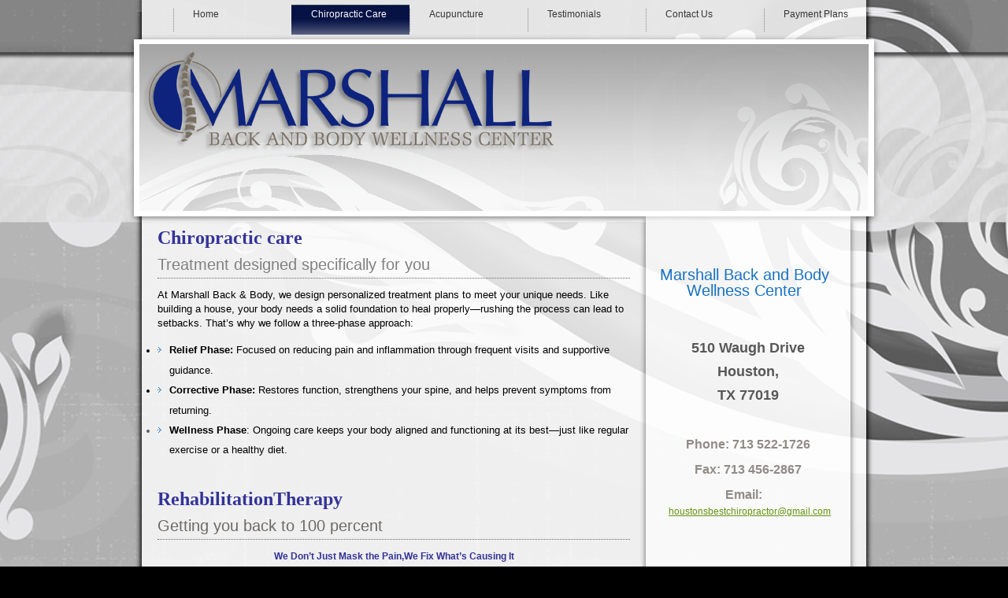

--- FILE ---
content_type: text/html; charset=UTF-8
request_url: http://marshallbackandbodywellness.com/chiropractic-care-.html
body_size: 16578
content:
 <!DOCTYPE HTML PUBLIC "-//W3C//DTD HTML 4.01 Transitional//EN" "http://www.w3.org/TR/html4/loose.dtd"> <html lang="en"> <head> <title>Alleviate pain and get back to full strength with physical therapy from Marshall Back &amp; Body Wellness Center in Houston</title> <meta name="keywords"    content="physical therapy,injury,sports, Marshall Back &amp; Body Wellness Center,Houston"> <meta name="description" content="Whether you’re an athlete or a weekend warrior, getting you back to 100 percent is our goal for physical therapy at Marshall Back &amp; Body Wellness Center in Houston. "> <meta property="og:url" content="//marshallbackandbodywellness.com/chiropractic-care-.html"> <meta property="og:title" content="Alleviate pain and get back to full strength with physical therapy from Marshall Back &amp; Body Wellness Center in Houston"> <meta http-equiv="last-modified" content="2025-11-21 @ 15:51:30 UTC"> <meta property="og:description" content="Whether you’re an athlete or a weekend warrior, getting you back to 100 percent is our goal for physical therapy at Marshall Back &amp; Body Wellness Center in Houston. "> <!-- Platform default favicons --> <link rel="icon" href="https://img-fl.nccdn.net/favicon.ico?V=f5a58562#SYSTEM" type="image/x-icon" /> <link rel="apple-touch-icon" href="https://img-fl.nccdn.net/apple-touch-icon.png?V=f5a58562#SYSTEM"> <link rel="icon" type="image/png" sizes="32x32" href="https://img-fl.nccdn.net/favicon-32x32.png?V=f5a58562#SYSTEM"> <link rel="icon" type="image/png" sizes="16x16" href="https://img-fl.nccdn.net/favicon-16x16.png?V=f5a58562#SYSTEM"> <link rel="icon" type="image/png" sizes="16x16" href="/android-chrome-192x192.png#SYSTEM"> <link rel="icon" type="image/png" sizes="16x16" href="/android-chrome-512x512.png#SYSTEM"> <link rel="manifest" href="https://img-fl.nccdn.net/site.webmanifest?V=f5a58562#SYSTEM"> <link rel="canonical" href="https://marshallbackandbodywellness.com/chiropractic-care-.html"> <!-- Load react core --> <script type="text/javascript" src="https://unpkg.com/react@16.14.0/umd/react.production.min.js"></script> <!-- Load react DOM with "defer" - prevent execution until DOM ready --> <script type="text/javascript" src="https://unpkg.com/react-dom@16.14.0/umd/react-dom.production.min.js"></script> <script type="text/javascript" src="https://img-fl.nccdn.net/Shared/Scripts/fat_core.EN.js?V=f5a58562"></script> <script type="text/javascript" src="https://img-fl.nccdn.net/DataFiles/env.js?token=eyJ1c2VyX2lkIjoiNTU4ODIiLCJwYWdlX25vZGVfaWQiOiI5MTk0OTM0IiwiZG9tYWluIjoibWFyc2hhbGxiYWNrYW5kYm9keXdlbGxuZXNzLmNvbSJ9"></script> <script>
      SK__SetPageID('9194934');
      SK.Singletons.env.setMultiple( {
         "current_design_name": "",
         "current_design_category": "",
         "locale": {"currency":"USD","date_fmt":"$MNT$ $D$, $YEAR$","full_date_fmt":"$WEEKDAY$, $MONTH$ $D$, $YEAR$","location":"US","long_date_fmt":"$MONTH$ $D$, $YEAR$","short_date_fmt":"$MN$/$D$/$YEAR$","time_fmt":"$H12$:$M$ $AMPM$","time_sec_fmt":"$H12$:$M$:$S$ $AMPM$","time_zone_fmt":"$H12$:$M$:$S$ $AMPM$ $TZ$"},
        } );
        </script> <script type="text/javascript" src="https://img-fl.nccdn.net/Shared/Scripts/fat_eua.EN.js?V=f5a58562"></script> <script type="text/javascript">(new SK.Utils.SiteReferrer()).store();</script> <link type="text/css" rel="stylesheet" href="https://img-fl.nccdn.net/Designs/Freedom/css/fat_freedom.css?V=f5a58562"> <script type="text/javascript" src="https://img-fl.nccdn.net/Designs/Freedom/Scripts/fat_freedom.js?V=f5a58562"></script> <script type="text/javascript"> var PAGE_STRUCTURE = {"9193975":[],"9194322":[],"9194538":[],"9194688":[],"9194786":[],"9194934":[],"9195089":[],"9195290":[],"9195457":[],"9195684":[]}; </script><link rel="stylesheet" type="text/css" media="all" href="https://da.nccdn.net/cmin/css/style.css" /><script src="https://da.nccdn.net/cmin/Scripts/code.js"></script><meta name="viewport" content="width=device-width, initial-scale=1"> <style type="text/css">   

@media screen and (max-width: 600px)  {
#optional-left-column_cell, #mainColumn_cell, #fm_site_logo_cell, #fm_header_area_cell {
  display: block;
}
#contentWrapper .fm-tr, #optional-page-header .fm-tr .fm-tr, #contentWrapper .fm-t, #optional-page-header .fm-t .fm-t {
  -webkit-box-orient: vertical;
  display: -moz-box;
  display: box;
  -moz-box-orient: vertical;
  box-orient: vertical;
  display: -webkit-box;
}
#optional-left-column_cell .fm-tr, #mainColumn_cell .fm-tr, #fm_site_logo_cell div .fm-tr, #fm_header_area_cell div .fm-tr, #optional-left-column_cell .fm-t, #mainColumn_cell .fm-t, #fm_site_logo_cell div .fm-t, #fm_header_area_cell div .fm-t {
  display: block;
display: table-row;
}
#optional-left-column_cell .fm-t, #mainColumn_cell .fm-t, #fm_site_logo_cell div .fm-t, #fm_header_area_cell div .fm-t {
  display: table;
}
#optional-left-column_cell {
  -moz-box-ordinal-group: 2;
  -webkit-box-ordinal-group: 2;
  box-ordinal-group: 2;
}
#contentWrapper > .fm-t > .fm-tr > .fm-td, #contentWrapper > .fm-t > .fm-td {
  display: block;
}

}
</style> </head> <body id="sk-freedom-body" onload="ExecuteOnLoadFunctions();" class="sk-notouch template content-bgr-light " > <script type="text/javascript">
   if ( SK.Util.isTouchDevice() ) {
      document.body.removeClass('sk-notouch');
   }
</script> <script type='text/javascript'>
   SK.Singletons.loadpromise.then(function () {
      const script = document.createElement('script');
      script.type = 'module';
      script.src = '//instant.page/5.1.0';
      script.integrity = 'sha384-by67kQnR+pyfy8yWP4kPO12fHKRLHZPfEsiSXR8u2IKcTdxD805MGUXBzVPnkLHw';
      document.head.append(script);
   })
</script>  <!-- --> <div id="app_header_user_40"></div><script type="text/javascript" src="https://img-fl.nccdn.net/Apps/SmoothScroll/Scripts/fat_header.js?V=f5a58562"></script> <script type="text/javascript">
window.addEvent('domready', function () {
   new SK.Applications.SmoothScroll({
      links       : 'a',
      wheelStops  : false
   });
});
</script> <!-- -->
 <div id="app_header_user_48"></div><script type="text/javascript" src="https://img-fl.nccdn.net/Apps/LocalPromo/Scripts/header.js?V=f5a58562"></script> <!-- -->
  <!-- -->  <!-- -->  <!-- --> <div id="app_header_user_78"></div><script type="text/javascript" src="https://img-fl.nccdn.net/Apps/Framework/3.0/Scripts/fat_display.js?V=f5a58562"></script><script type="text/javascript" src="https://img-fl.nccdn.net/Apps/OpenHours/Scripts/header.transpiled.js?V=f5a58562"></script><script type="text/javascript">new SK.Applications.OpenHours.Header({"properties":{},"placeholder":"app_header_user_78","user_id":"55882","session_id":"1769469191_40689_897903028","user_name":"marshallbackandbodywellness.com","node_id":null,"edition_id":"0","binding_item_id":"","settings":{"split_time":"0","open_hours":[{"start_timesplit":"","status":1,"end":"4:30 pm","start":"09:00 am","end_timesplit":""},{"start_timesplit":"","status":1,"end":"4:00 pm","start":"10:00 am","end_timesplit":""},{"end":"4:30","start_timesplit":"","status":1,"start":"09:00 am","end_timesplit":""},{"end_timesplit":"","start":"09:00 am","end":"04:00pm","status":1,"start_timesplit":""},{"end_timesplit":"","start":"09:00 am","status":1,"start_timesplit":"","end":"12:30 pm"},{"start_timesplit":"","status":0,"end":"06:00 pm","start":"09:00 am","end_timesplit":""},{"end_timesplit":"","start":"09:00 am","end":"06:00 pm","status":0,"start_timesplit":""}],"force_global":1747757402351},"app_id":"78"});</script> <!-- -->
 <style type="text/css" id="page_css">
      .sk-sub-menu {position: static;}html, body.template, form, fieldset {margin: 0;padding: 0;} h1, h2, h3, h4, h5, h6, p, pre, blockquote, ul, ol, dl, address {margin: 0;padding: 0;} #content_main ul, #content_main ol {padding-left: 20px;} h1, h2, h3, h4, h5, h6 {font-size: 100%;} li, dd, blockquote {margin: 0 0 10px 10px;} form label {cursor: pointer;} fieldset {border: none;} input, select, textarea {font-size: 100%;} .float_left {float: left;display: inline;margin-right: 1em;margin-bottom: .15em;} .float_right {float: right;display: inline;margin-left: 1em;margin-bottom: .15em;} .center {text-align: center;clear: both;margin: 5px auto;} .float_box {overflow: hidden;} .cm_widget {overflow: hidden;} .cm_widget_block {clear: both;margin: 5px auto;} table.cm_table .cm_widget_block {margin: 0 auto;} .cm_widget_float_left {float: left;display: inline;margin-right: 1em;margin-bottom: .15em;} .cm_widget_float_right {float: right;display: inline;margin-left: 1em;margin-bottom: .15em;} .cm_widget_float_right .cm_widget_float_right, .cm_widget_float_left .cm_widget_float_left {float: none;display: block;margin: 0;} table.cm_widget_wrapper {clear: both;} .cm_widget_wrapper td td {padding: 0;} .mobilestartpage {height: 100%;text-align: center;font-family: Helvetica,Arial,sans-serif;} .mobilestartpage a {color: inherit;font-size: 80%;text-decoration: none;} .mobilestartpage h1 {padding-top: 20px;padding-bottom: 5px;font-size: 110%;font-weight: bold;} .mobilestartpage h2 {font-size: 80%;font-weight: normal;} .mobilestartpage table.buttons {width: 100%;table-layout: fixed;margin-top: 10px;} .mobilestartpage div.button {display: inline-block;height: 100px;} .mobilestartpage div.button .button-text {text-align: center;} .mobilestartpage div.button.hires {width: 160px !important;height: 200px !important;} .mobilestartpage div.button .button-icon {width: 80px;height: 80px;margin-left: auto;margin-right: auto;background-repeat: no-repeat;} .mobilestartpage div.button.hires .button-icon {width: 160px !important;height: 160px !important;} .mobilestartpage div.button.map .button-icon {background-image: url("/editro/assets/img/mstart/Buttons_map_80.png");} .mobilestartpage div.button.map.hires .button-icon {background-image: url("/editro/assets/img/mstart/Buttons_map_160.png") !important;} .mobilestartpage div.button.call .button-icon {background-image: url("/editro/assets/img/mstart/Buttons_call_80.png");} .mobilestartpage div.button.call.hires .button-icon {background-image: url("/editro/assets/img/mstart/Buttons_call_160.png") !important;} .mobilestartpage div.button.mail .button-icon {background-image: url("/editro/assets/img/mstart/Buttons_mail_80.png");} .mobilestartpage div.button.mail.hires .button-icon {background-image: url("/editro/assets/img/mstart/Buttons_mail_160.png") !important;} .mobilestartpage div.button.about .button-icon {background-image: url("/editro/assets/img/mstart/Buttons_about_80.png");} .mobilestartpage div.button.about.hires .button-icon {background-image: url("/editro/assets/img/mstart/Buttons_about_160.png") !important;} .mobilestartpage div.button.facebook .button-icon {background-image: url("/editro/assets/img/mstart/Buttons_facebook_80.png");} .mobilestartpage div.button.facebook.hires .button-icon {background-image: url("/editro/assets/img/mstart/Buttons_facebook_160.png") !important;} .mobilestartpage div.button.homepage .button-icon {background-image: url("/editro/assets/img/mstart/Buttons_website_80.png");} .mobilestartpage div.button.homepage.hires .button-icon {background-image: url("/editro/assets/img/mstart/Buttons_website_160.png") !important;} @media only screen and(-webkit-min-device-pixel-ratio:1.5),only screen and(min--moz-device-pixel-ratio:1.5),only screen and(min-resolution:240dpi){.mobilestartpage div.button .button-icon, .mobilestartpage div.button.hires .button-icon {background-size: 80px 80px !important;} .mobilestartpage div.button.map.button-icon {background-image: url("/editro/assets/img/mstart/Buttons_map_160.png");} .mobilestartpage div.button.call .button-icon {background-image: url("/editro/assets/img/mstart/Buttons_call_160.png");} .mobilestartpage div.button.mail .button-icon {background-image: url("/editro/assets/img/mstart/Buttons_mail_160.png");} .mobilestartpage div.button.about .button-icon {background-image: url("/editro/assets/img/mstart/Buttons_about_160.png");} .mobilestartpage div.button.facebook .button-icon {background-image: url("/editro/assets/img/mstart/Buttons_facebook_160.png");} .mobilestartpage div.button.homepage .button-icon {background-image: url("/editro/assets/img/mstart/Buttons_website_160.png");} }.mobilestartpage .gradient {height: 100%;width: 100%;background: linear-gradient(top,rgba(0,0,0,0) 0,rgba(0,0,0,.4) 100%);} *[lang^=x-late] {visibility: hidden;} .cm-fullscreen.container {position: fixed;top: 0;left: 0;right: 0;bottom: 0;z-index: 32000;} .cm-fullscreen.background {position: fixed;top: 0;left: 0;right: 0;bottom: 0;background-color: #000;background-image: url("/res/js/lib/css/spacer.gif");} .cm-fullscreen.content {position: absolute;background-color: #fff;} .cm-fullscreen.close {position: absolute;background: transparent url("/res/js/lib/css/close.png") no-repeat left top;width: 30px;height: 30px;cursor: pointer;} .cm-fullscreen.left {background: transparent url("/res/js/lib/css/left.png") no-repeat left top;width: 30px;height: 30px;cursor: pointer;} .cm-fullscreen.right {background: transparent url("/res/js/lib/css/right.png") no-repeat left top;width: 30px;height: 30px;cursor: pointer;} .cm-fullscreen.title_left {height: 32px;width: 15px;background: transparent url("/res/js/lib/css/title_left.png") repeat-x;} .cm-fullscreen.title_main {height: 32px;background: transparent url("/res/js/lib/css/title_main.png") repeat-x;} .cm-fullscreen.title_right {height: 32px;width: 15px;background: transparent url("/res/js/lib/css/title_right.png") repeat-x;} .cm-fullscreen.shadow {background-color: transparent;background-image: url("/res/js/lib/css/shadow.png");background-repeat: no-repeat;position: absolute;width: 20px;height: 20px;} .cm-fullscreen.shadow.top-left {background-position: 0 0;} .cm-fullscreen.shadow.top-right {background-position: -20px 0;} .cm-fullscreen.shadow.bottom-right {background-position: -20px -20px;} .cm-fullscreen.shadow.bottom-left {background-position: 0 -20px;} .cm-fullscreen.shadow.left-spacer {background-repeat: repeat-y;background-position: 0 -80px;} .cm-fullscreen.shadow.right-spacer {background-repeat: repeat-y;background-position: -20px -80px;} .cm-fullscreen.shadow.top-spacer {background-repeat: repeat-x;background-position: 0 -40px;} .cm-fullscreen.shadow.bottom-spacer {background-repeat: repeat-x;background-position: 0 -60px;} .cw_error_msg {border: 1px solid #f00000;background-color: #fff;color: #f00000;padding: 2px;margin-bottom: 10px;} .cw_error {border: 1px solid #f00000;background-color: #fff;color: #f00000;padding: 0 2px 0 2px;} .cw_input {margin-bottom: 6px;} textarea.cw_input {font-family: Arial,Tahoma,Verdana,sans-serif;font-size: 12px;} .cw_select {font-family: Arial,Tahoma,Verdana,sans-serif;font-size: 11px;margin-right: 3px;margin-top: 3px;margin-bottom: 3px;} .cw_hr {border-bottom-width: 1px;border-bottom-style: solid;margin: 5px 0 5px 0;width: 100%;} .w_body_table {border-collapse: collapse;} .w_body_table td {border-left: 1px none #fff;border-right: 1px none #fff;vertical-align: top;text-align: left;width: 140px;} #content_main > table, [id^=widgetbar] > table {table-layout: fixed;} #content_main > table, #content_main > table > tr, #content_main > table > tbody, #content_main > table > tbody > tr, #content_main > table > tbody > tr > td, [id^=widgetbar] > table, [id^=widgetbar] > table > tr, [id^=widgetbar] > table > tbody, [id^=widgetbar] > table > tbody > tr, [id^=widgetbar] > table > tbody > tr > td {display: block;} #AREA__MAIN_CONTENT_COL1 .elmForm button div {width: auto !important;color: inherit;} .html-box {text-align: center;min-height: 40px;min-width: 180px;} .html-icon {float: left;margin: 0px 10px 10px 0px;padding: 4px;background: #fff;cursor: pointer;} .html-icon img {margin: 0px;padding: 0px;border: 1px solid #ddd;width: 128px;height: 128px;} .html-icon div {margin: 0px;padding-top: 4px;width: 128px;white-space: nowrap;overflow: hidden;color: #000;} .html-icon div a {text-decoration: none;} .html-paging {clear: both;width: 100%;} .html-paging span {margin: 0px 2px 0px 2px;} .html-paging a {margin: 0px 2px 0px 2px;} div.fancy_box {width: 100%;height: 100%;overflow: hidden;} a#fancy_left, a#fancy_right {position: absolute;bottom: 0px;height: 100%;width: 35%;cursor: pointer;z-index: 111;background-image: url("[data-uri]");outline: none;overflow: hidden;} a#fancy_left {left: 0px;} a#fancy_right {right: 0px;} span.fancy_ico {position: absolute;top: 50%;margin-top: -15px;width: 30px;height: 30px;z-index: 112;cursor: pointer;display: block;} span#fancy_left_ico {left: -9999px;} span#fancy_right_ico {right: -9999px;} a#fancy_left:hover span {left: 10px;} a#fancy_right:hover span {right: 10px;} div#fancy_title {position: absolute;z-index: 100;width: 100%;bottom: 0px;left: 0px;} div#fancy_title div {color: #fff;font: bold 12px Arial;padding-bottom: 3px;white-space: nowrap;} div#fancy_title table table {margin: 0 auto;} div#fancy_title table table td {padding: 0;vertical-align: middle;} #sk-main-menu-list li.sk-menu-active a span {margin: 0;padding: 0;color: inherit;font-family: inherit;font-size: inherit;font-style: inherit;font-weight: inherit;line-height: inherit;} .scroller-box {position: relative;overflow: hidden;} .scrollme-box {position: relative;white-space: nowrap;display: inline;} .scrollme-box span {padding: 0px 5px;} .hamweather_desc div {margin: 0 auto;max-width: 100px;} #sk-powered-by img {max-width: 100%;max-height: 100%;} a span {color: inherit;text-decoration: inherit;} #fm_menu a span {font: inherit;} #footer div {color: inherit;} #sk-main-menu-list a span {font: inherit;font-family: inherit;font-size: inherit;font-weight: inherit;font-variant: inherit;} .custom_form input[type="text"] {width: 100%;font-family: inherit;} .custom_form table table {width: 100%;} .custom_form textarea {width: 100%;font-family: inherit;} .custom_form td td {vertical-align: top;} .custom_form .left_cell {width: 0%;} .custom_form .right_cell {width: 100%;} #content_main .custom_form .introduction * {font: initial;} #content_main .custom_form .introduction * {font-weight: bold;} #content_main .custom_form .introduction * {font-size: 18px;} #content_main .custom_form .introduction * {font-family: inherit;} #content_main .custom_form .introduction * {color: inherit;} html, body.template, div, span, h1, h2, h3, h4, h5, h6, p, applet, object, iframe, blockquote, pre, abbr, acronym, address, big, cite, code, del, dfn, em, font, img, ins, kbd, q, s, samp, small, strike, strong, sub, sup, tt, var, b, u, i, center, dl, dt, dd, ol, ul, li, fieldset, form, label, legend, table table, caption, tbody tbody, tfoot, thead, tr tr, th, td td {margin: 0;padding: 0;border: 0;outline: 0;} body.template {font: normal 9pt/18px Arial,Helvetica,sans-serif;color: #585858;background: fixed #000 url("https://da.nccdn.net//marshallbackandbody.com/img/body_bg.jpg") center top no-repeat;} a {color: #639410;} a:hover {text-decoration: none;color: #006;} .clearfix {display: inline-block;} .clearfix[class] {display: block;overflow: hidden;} img {border: none;} html {overflow-y: scroll;} #page {margin: 0px auto;width: 1000px;overflow: hidden;background: url("https://da.nccdn.net//marshallbackandbody.com/img/page_bg_vertical_repeat.png") 31px top repeat-y;} #head_wrapper {width: 1000px;float: left;} #header {width: 1000px;height: 241px;float: left;background: url("https://da.nccdn.net//marshallbackandbody.com/img/header_bg.png") 21px top no-repeat;} #header h1 {font: bold 3em Arial,Helvetica,sans-serif;min-height: 36px;color: #1972c2;} #header h2 {font: normal 1.583em/20px Arial,Helvetica,sans-serif;color: #3d3d3d;} #title_wrapper {margin: 15px 0 0 41px;padding: 0;float: left;width: 750px;height: 190px;overflow: hidden;} #title_wrapper h1 {margin: 0;padding: 0;position: relative;z-index: 1010;} #title_wrapper h2 {margin-top: 0px;margin-left: 0px;position: relative;z-index: 1010;} #logo {left: 37px;top: 13px;width: 926px;height: 211px;position: relative;} #fm_menu {width: 900px;padding: 6px 10px 0px 2px;overflow: hidden;margin: 0px 0 0 39px;float: left;} ul#sk-main-menu-list {margin: 0px 0 0 0;list-style-type: none;padding: 0 0 0 0;} ul#sk-main-menu-list li {padding: 0px 0px 0px 0;margin: 0px 0px 0 0;float: left;min-width: 125px;background: url("https://da.nccdn.net//marshallbackandbody.com/img/li.png") left 5px no-repeat;} ul#sk-main-menu-list li a {display: block;outline: none;float: left;overflow: hidden;margin: 0 0px 0 0px;padding: 0px 0px 0px 25px;text-decoration: none;text-transform: none;color: #363636;height: 38px;min-width: 125px;background: none;} ul#sk-main-menu-list li:hover {background: url("https://da.nccdn.net//marshallbackandbody.com/img/hover.png") right -38px no-repeat;} ul#sk-main-menu-list li:hover a {color: #fff;background: url("https://da.nccdn.net//marshallbackandbody.com/img/hover.png") left top no-repeat;} ul#sk-main-menu-list li.sk-menu-active {background: url("https://da.nccdn.net//marshallbackandbody.com/img/hover.png") right -38px no-repeat;} ul#sk-main-menu-list li.sk-menu-active a {color: #fff;background: url("https://da.nccdn.net//marshallbackandbody.com/img/hover.png") left top no-repeat;} #fm_sec_menu {width: 240px;overflow: hidden;float: left;margin: 0;padding-bottom: 18px;margin-left: 20px;} #fm_sec_menu ul {margin: 0px;padding: 0;list-style-image: none;} #fm_sec_menu ul li {float: left;padding: 0px 0 1px 0;margin: 2px 0 0px 0;width: 240px;background: url("https://da.nccdn.net//marshallbackandbody.com/img/submenu.png") -240px bottom no-repeat;} #fm_sec_menu ul li:first-child {margin-top: 0;} #fm_sec_menu ul li a {font: normal 1em tahoma,Arial,Helvetica,sans-serif;display: block;float: left;width: 200px;padding: 7px 17px 8px 23px;text-decoration: none;color: #fff;margin: 0px 0 0 0;background: url("https://da.nccdn.net//marshallbackandbody.com/img/submenu.png") left top no-repeat;} #fm_sec_menu li:hover {background: url("https://da.nccdn.net//marshallbackandbody.com/img/submenu.png") -720px bottom no-repeat;} #fm_sec_menu li:hover a {background: url("https://da.nccdn.net//marshallbackandbody.com/img/submenu.png") -480px top no-repeat;} #fm_sec_menu li.sk-menu-active {background: url("https://da.nccdn.net//marshallbackandbody.com/img/submenu.png") -720px bottom no-repeat;} #fm_sec_menu li.sk-menu-active a {background: url("https://da.nccdn.net//marshallbackandbody.com/img/submenu.png") -480px top no-repeat;} #content_wrapper {float: left;margin: 0px 0 0 0;padding: 0 0 0 0;width: 1000px;} #content_left_wrapper {width: 290px;float: left;padding: 28px 0 0 0;margin: 0px 0 0 0;} #content_right_wrapper {width: 330px;float: right;padding: 0px 0 0 0;margin: 0;} #content_left_wrapper #content_left {padding: 0;margin: 0;} #content_wrapper #content_main_wrapper {display: inline;float: left;margin: 0px 0 0 0;width: 670px;padding: 0;} #content_main {padding: 4px 40px 35px 60px;width: 600px;position: relative;overflow: hidden;margin-bottom: 0px;float: left;} #content_main h1 {padding: 0px 0px 0px 0px;font: normal 2em Arial,Helvetica,sans-serif;color: #1972c2;} #content_main h2 {padding: 9px 0 5px 0px;font: normal 1.667em Arial,Helvetica,sans-serif;color: #6d6966;border-bottom: 1px dotted #6d6966;} #content_main h3 {margin-bottom: 13px;padding: 17px 0 0 0px;font: bold 1.083em Arial,Helvetica,sans-serif;color: #1972c2;} #content_main p {margin: 12px 0px 12px 0px;} #content_main .line {background: #e5e5e5;height: 1px;margin-top: 30px;margin-bottom: 31px;clear: both;} ol, dl {padding: 0;margin-top: 0px;} ul {list-style: none;margin: 0px 0 0px 13px;padding-left: 0;} li, #content_wrapper #content_main li {margin-left: 0px;line-height: 25px;margin-bottom: 0;} ul li {padding-left: 4px;} #content_main ul, #widgetbar_site_1 ul, #widgetbar_page_1 ul {margin-left: 0;padding-left: 0px;} #content_main ul li, #widgetbar_site_1 ul li, #widgetbar_page_1 ul li {margin-left: 0;padding-left: 15px;background: url("https://da.nccdn.net//marshallbackandbody.com/img/marker_background.png") 0px 9px no-repeat;} #content_main ol, #widgetbar_site_1 ol, #widgetbar_page_1 ol {margin-left: 0;padding-left: 17px;} #content_main ol li, #widgetbar_site_1 ol li, #widgetbar_page_1 ol li {list-style-position: 0 0;padding-left: 0;margin-left: 0;} #widgetbar_site_1 ul li p, #widgetbar_page_1 ul li p, #widgetbar_site_1 ol li p, #widgetbar_page_1 ol li p, #content_main ul li p, #content_main ol li p {padding: 0 0 0 0;margin: 0 0 0 0;} .height {clear: both;float: left;height: 11px;} .widget_bg {background: url("https://da.nccdn.net//marshallbackandbody.com/img/right_bg_vertical_repeat.png") 1px top repeat-y;float: left;width: 330px;} .bottom {background: url("https://da.nccdn.net//marshallbackandbody.com/img/widget_bg_bottom.png") left top no-repeat;width: 300px;height: 13px;float: left;margin-left: 1px;} #widgetbar_site_1 {padding: 0px 10px 7px 10px;margin-left: 10px;width: 240px;position: relative;clear: both;color: #585858;} #widgetbar_site_1 h1 {padding: 0px 10px 13px 0px;font: normal 1.667em/20px Arial,Helvetica,sans-serif;color: #1972c2;} #widgetbar_site_1 h2 {padding: 0px 0px 12px 0px;font: normal 1.333em/20px Arial,Helvetica,sans-serif;color: #908b87;} #widgetbar_site_1 p {margin: 12px 0px 12px 0px;} #widgetbar_site_1 p a, #widgetbar_site_1 a {color: #639410;} #widgetbar_page_1 {padding: 19px 10px 3px 10px;margin-left: 10px;width: 240px;position: relative;clear: both;color: #585858;margin-bottom: 0px;background: url("https://da.nccdn.net//marshallbackandbody.com/img/border.png") 10px top no-repeat;} #widgetbar_page_1 h1 {padding: 0px 10px 13px 0px;font: normal 1.667em/20px Arial,Helvetica,sans-serif;color: #1972c2;} #widgetbar_page_1 h2 {padding: 0px 0px 12px 0px;font: normal 1.333em/20px Arial,Helvetica,sans-serif;color: #908b87;} #widgetbar_page_1 p {margin: 12px 0px 12px 0px;} #widgetbar_page_1 p a, #widgetbar_page_1 a {color: #639410;} .footer {min-height: 51px;min-width: 1000px;clear: both;background: url("https://da.nccdn.net//marshallbackandbody.com/.cm4all/custom-design/css/../img/footer_bg.gif") center top no-repeat;} .f_wrap {width: 900px;float: left;margin-left: 50px;border-top: 1px dotted #676767;} #footer {position: relative;width: 860px;margin: 0px 0px 0 0px;padding: 19px 19px 16px 21px;text-align: center;color: #585858;min-height: 26px;} #footer p a, #footer a {color: #003;} EmbedWidgetCssStart {} EmbedWidgetCssEnd {} #sk-cm-navigation {float: left;width: 900px;margin-left: 39px;margin-right: 0;margin-top: 0px;margin-bottom: 0;padding-left: 2px;padding-right: 10px;padding-top: 6px;padding-bottom: 0px;} #sk-cm-subnavigation {float: left;width: 240px;} #logo {background-position: 5px 52px;background-repeat: no-repeat;} #logo {left: 37px;top: 13px;width: 926px;height: 211px;position: relative;} #fm_sec_menu ul li a div, #fm_sec_menu ul li a:hover div {outline: ;margin-top: ;margin-right: ;margin-bottom: ;margin-left: ;padding-top: ;padding-right: ;padding-bottom: ;padding-left: ;border-top-width: ;border-right-width: ;border-bottom-width: ;border-left-width: ;} body#sk-freedom-body.template[class] .highlight, body#sk-freedom-body.rte[class] .highlight{ color: rgb(255, 255, 255); }body#sk-freedom-body.template[class] .background, body#sk-freedom-body.rte[class] .background{ color: rgb(51, 51, 51); }body#sk-freedom-body.template[class] .alert, body#sk-freedom-body.rte[class] .alert{ color: rgb(51, 51, 153); }body#sk-freedom-body.template[class] .quote, body#sk-freedom-body.rte[class] .quote{ font-size: small; }body#sk-freedom-body.template[class] .plainlarge, body#sk-freedom-body.rte[class] .plainlarge{ font-family: 'Lucida Sans Unicode', 'Lucida Grande', sans-serif; }body#sk-freedom-body.template[class] .plainsmall, body#sk-freedom-body.rte[class] .plainsmall{ font-family: 'Lucida Sans Unicode','Lucida Grande',sans-serif; }body#sk-freedom-body.template[class] .copyright, body#sk-freedom-body.rte[class] .copyright{ font-size: large; }body#sk-freedom-body.template[class] .customtext2, body#sk-freedom-body.rte[class] .customtext2{ font-size: medium; }body#sk-freedom-body.template[class] .customtext1, body#sk-freedom-body.rte[class] .customtext1{ font-family: Lucida Sans Unicode,Lucida Grande,sans-serif; }body.rte { background-color: #ffffff;} #content_main .contentAreaElement p[align=center], #widgetbar_site_1 .contentAreaElement p[align=center], #widgetbar_page_1 .contentAreaElement p[align=center] { text-align:center; } #content_main .contentAreaElement p[align=left], #widgetbar_site_1 .contentAreaElement p[align=left], #widgetbar_page_1 .contentAreaElement p[align=left] { text-align:left; } #content_main .contentAreaElement p[align=right], #widgetbar_site_1 .contentAreaElement p[align=right], #widgetbar_page_1 .contentAreaElement p[align=right] { text-align:right; } .ig-btn{width:40px;background-repeat:no-repeat;cursor:pointer;background-image:url(//designs.nccdn.net/Common/Gallery/sprite-buttons-light.png);height:40px;}.ig-btn.ig-next{background-position:-50px 0px;}.ig-btn.ig-next.ig-over{background-position:-50px -50px;}.ig-btn.ig-next.ig-click{background-position:-50px -100px;}.ig-btn.ig-next.ig-disabled{background-position:-50px -150px;}.ig-btn.ig-prev{background-position:0px 0px;}.ig-btn.ig-prev.ig-over{background-position:0px -50px;}.ig-btn.ig-prev.ig-click{background-position:0px -100px;}.ig-btn.ig-prev.ig-disabled{background-position:0px -150px;}.ig-btn.ig-play{background-position:-100px 0px;}.ig-btn.ig-play.ig-over{background-position:-100px -50px;}.ig-btn.ig-play.ig-click{background-position:-100px -100px;}.ig-btn.ig-play.ig-disabled{background-position:-100px -150px;}.ig-btn.ig-pause{background-position:-150px 0px;}.ig-btn.ig-pause.ig-over{background-position:-150px -50px;}.ig-btn.ig-pause.ig-click{background-position:-150px -100px;}.ig-btn.ig-pause.ig-disabled{background-position:-150px -150px;}.ig-gallery.ig-type-thumbnails .ig-caption div{padding-top:10px;font-size:12px;}.ig-gallery.ig-type-thumbnails .ig-thumb{margin:10px;}.ig-gallery.ig-type-slideshow .ig-caption div{padding-top:10px;font-size:14px;}.ig-gallery.ig-type-slideshow-animated .ig-caption div{text-shadow:0px 0px 10px #000000;color:#ffffff;font-family:Museo Light;line-height:1.1;font-size:36px;}.ig-gallery.ig-type-filmstrip .ig-caption div{padding-top:10px;font-size:14px;}.ig-gallery.ig-type-mosaic .ig-caption div{padding-top:10px;font-size:14px;}.ig-gallery.ig-type-slider .ig-caption div{text-align:left;padding-top:10px;font-size:14px;padding-right:20px;}.ig-gallery.ig-type-filmstrip .ig-icongrid.ig-horizontal{margin-bottom:10px;margin-top:10px;}.ig-gallery.ig-type-filmstrip .ig-icongrid.ig-vertical{margin-left:10px;margin-right:10px;}.ig-gallery.ig-type-filmstrip .ig-icongrid.ig-horizontal .ig-icon{padding-top:10px;}.ig-gallery.ig-type-filmstrip .ig-icongrid.ig-horizontal .ig-icon.ig-over{padding-bottom:5px;padding-top:5px;}.ig-gallery.ig-type-filmstrip .ig-icongrid.ig-horizontal .ig-icon.ig-click{padding-bottom:10px;padding-top:0px;}.ig-gallery.ig-type-filmstrip .ig-icongrid.ig-horizontal .ig-icon.ig-selected{padding-bottom:10px;padding-top:0px;}.ig-gallery.ig-type-filmstrip .ig-icongrid.ig-vertical .ig-icon{padding-right:10px;}.ig-gallery.ig-type-filmstrip .ig-icongrid.ig-vertical .ig-icon.ig-over{padding-left:5px;padding-right:5px;}.ig-gallery.ig-type-filmstrip .ig-icongrid.ig-vertical .ig-icon.ig-click{padding-left:10px;padding-right:0px;}.ig-gallery.ig-type-filmstrip .ig-icongrid.ig-vertical .ig-icon.ig-selected{padding-left:10px;padding-right:0px;}.ig-gallery.ig-type-mosaic .ig-icongrid.ig-horizontal{margin-bottom:10px;margin-top:10px;}.ig-gallery.ig-type-mosaic .ig-icongrid.ig-vertical{margin-left:10px;margin-right:10px;}.ig-gallery.ig-type-mosaic .ig-icongrid .ig-icon{padding:4px;border:1px solid transparent;}.ig-gallery.ig-type-mosaic .ig-icongrid .ig-icon.ig-over{background-image:url(//designs.nccdn.net/Common/Gallery/mat-black-12.png);}.ig-gallery.ig-type-mosaic .ig-icongrid .ig-icon.ig-click{background-image:url(//designs.nccdn.net/Common/Gallery/mat-black-12.png);}.ig-gallery.ig-type-mosaic .ig-icongrid .ig-icon.ig-selected{background-image:url(//designs.nccdn.net/Common/Gallery/mat-black-12.png);}.ig-gallery .ig-nav{margin-top:20px;}.ig-gallery .ig-nav .ig-dot{width:12px;background-repeat:no-repeat;background-position:0px 0px;margin:3px;background-image:url(//designs.nccdn.net/Common/Gallery/sprite-dots-light.png);height:12px;}.ig-gallery .ig-nav .ig-dot.ig-over{background-position:0px -30px;}.ig-gallery .ig-nav .ig-dot.ig-click{background-position:0px -60px;}.ig-gallery .ig-nav .ig-dot.ig-selected{background-position:0px -90px;}.ig-gallery.ig-type-slideshow-animated .ig-nav.ig-dots{padding:5px;border-radius:15px;margin:10px;background-image:url(//designs.nccdn.net/Common/Gallery/mat-black-80.png);}.ig-gallery.ig-type-slideshow-animated .ig-nav .ig-dot{background-image:url(//designs.nccdn.net/Common/Gallery/sprite-dots-dark.png);}.ig-gallery .ig-nav .ig-number{width:24px;background-repeat:no-repeat;background-position:0px 0px;margin:3px;background-image:url(//designs.nccdn.net/Common/Gallery/sprite-numbers-light.png);height:24px;}.ig-gallery .ig-nav .ig-number.ig-over{background-position:0px -40px;}.ig-gallery .ig-nav .ig-number.ig-click{background-position:0px -80px;}.ig-gallery .ig-nav .ig-number.ig-selected{background-position:0px -120px;}.ig-gallery .ig-nav .ig-number p{line-height:1.0;padding-top:6px;}.ig-gallery .ig-nav .ig-number.ig-selected p{color:#ffffff;}.ig-gallery.ig-type-slideshow-animated .ig-nav.ig-numbers{padding:5px;border-radius:20px;margin:10px;background-image:url(//designs.nccdn.net/Common/Gallery/mat-black-80.png);}.ig-gallery.ig-type-slideshow-animated .ig-nav .ig-number{width:18px;margin:0px;background-image:none;height:18px;}.ig-gallery.ig-type-slideshow-animated .ig-nav .ig-number p{color:#666666;padding-top:3px;}.ig-gallery.ig-type-slideshow-animated .ig-nav .ig-number.ig-selected p{color:#ffffff;}.ig-nav .ig-btn.ig-next{margin-left:5px;}.ig-nav .ig-btn.ig-prev{margin-right:5px;}.ig-nav .ig-num{margin:0px 2px;font-size:16px;}.ig-thumbs .ig-btn.ig-next{margin-top:-20px;margin-right:10px;}.ig-thumbs .ig-btn.ig-prev{margin-top:-20px;margin-left:10px;}.ig-thumbs .ig-btn.ig-play{margin-top:-10px;margin-left:10px;}.ig-thumbs .ig-btn.ig-pause{margin-top:-10px;margin-left:10px;}.ig-viewer{padding:20px;box-shadow:0px 2px 30px rgba(0,0,0,0.67);background-color:#ffffff;margin:50px;}.ig-viewer .ig-thumbs .ig-btn.ig-play{margin-bottom:10px;margin-left:10px;}.ig-viewer .ig-thumbs .ig-btn.ig-pause{margin-bottom:10px;margin-left:10px;}.ig-viewer .ig-viewer-panel{margin-top:20px;}.ig-viewer .ig-viewer-caption .ig-caption div{color:#000000;height:40px;}.ig-viewer .ig-viewer-nav .ig-nav{margin-left:20px;}.ig-viewer .ig-nav .ig-num{color:#000000;}.ig-viewer-close{width:38px;right:-39px;top:-39px;cursor:pointer;background:url(//designs.nccdn.net/Common/Gallery/close.png);height:38px;}.ig-scroll.ig-horizontal{margin-left:100px;margin-right:100px;}.ig-scroll-body{background-repeat:repeat;padding:5px;background-position:top left;background-image:url(//designs.nccdn.net/Common/Gallery/mat-black-12.png);}.ig-scroll.ig-horizontal .ig-scroll-body{height:12px;}.ig-scroll.ig-vertical .ig-scroll-body{width:12px;}.ig-scroll-handle{background-repeat:repeat;cursor:move;filter:alpha(opacity=50);height:12px;opacity:0.5;border-radius:6px;background-position:top left;background-image:url(//designs.nccdn.net/Common/Gallery/mat-black-60.png);}.ig-scroll-handle.ig-over{opacity:0.7;filter:alpha(opacity=70);}.ig-scroll-handle.ig-click{opacity:1.0;filter:alpha(opacity=100);}.ig-scroll.ig-horizontal .ig-scroll-handle{height:12px;}.ig-scroll.ig-vertical .ig-scroll-handle{width:12px;}.ig-scroll-arrow{width:22px;background-repeat:no-repeat;cursor:pointer;background-image:url(//designs.nccdn.net/Common/Gallery/sprite-scrollbar-arrows-light.png);height:22px;}.ig-scroll.ig-horizontal .ig-scroll-arrow.ig-prev{background-position:0px 0px;}.ig-scroll.ig-horizontal .ig-scroll-arrow.ig-prev.ig-over{background-position:0px -50px;}.ig-scroll.ig-horizontal .ig-scroll-arrow.ig-prev.ig-click{background-position:0px -100px;}.ig-scroll.ig-horizontal .ig-scroll-arrow.ig-next{background-position:-50px 0px;}.ig-scroll.ig-horizontal .ig-scroll-arrow.ig-next.ig-over{background-position:-50px -50px;}.ig-scroll.ig-horizontal .ig-scroll-arrow.ig-next.ig-click{background-position:-50px -100px;}.ig-scroll.ig-vertical .ig-scroll-arrow.ig-prev{background-position:-100px 0px;}.ig-scroll.ig-vertical .ig-scroll-arrow.ig-prev.ig-over{background-position:-100px -50px;}.ig-scroll.ig-vertical .ig-scroll-arrow.ig-prev.ig-click{background-position:-100px -100px;}.ig-scroll.ig-vertical .ig-scroll-arrow.ig-next{background-position:-150px 0px;}.ig-scroll.ig-vertical .ig-scroll-arrow.ig-next.ig-over{background-position:-150px -50px;}.ig-scroll.ig-vertical .ig-scroll-arrow.ig-next.ig-click{background-position:-150px -100px;} .w_body_table td { border-left: 1px none #ffffff; border-right: 1px none #ffffff; /* border-bottom: pleas add w_td_border to the class if you want to have the border; */ vertical-align: top; text-align: left; width: 140px; }.em_mainmenu #fm_menu ul#sk-main-menu-list li:first-child {width: auto; min-width: 0; padding: 0; margin: 0; background-image: none; background-color: transparent;}#fm_sec_menu li {width: auto; min-width: 0; padding: 0; margin: 0; height: auto; min-height: 0; background-image: none; background-color: transparent;}.sk-secondary-menu-list .fmCptn, #fm_menu .fmCptn {color: inherit;}#sk-main-menu-list, .sk-secondary-menu-list {list-style-type: none;} .sk-secondary-menu-list .fmCptnMain, .subNav .fmCptnMain, #fm_menu .fmCptnMain {color: inherit;} #sk-main-menu-list, .subNav, .sk-secondary-menu-list {list-style-type: none;} a.menu_contents, a.menu_contents .fmCptn { display: inline; float: none; position: static; } .sk-menu-horizontal li, .sk-sub-menu-horizontal .subNav li { display : inherit; } #sk-cm-navigation { padding: 0; } .sk-menu-horizontal li, .sk-sub-menu-horizontal .subNav li { display: inherit; } .sk-menu-horizontal .sk-menu-item-wrapper .sk-menu-flex-wrapper, .sk-sub-menu-vertical .sk-sub-menu .sk-menu-flex-wrapper, .sk-menu, .sk-menu ul, .sk-menu-item { white-space: normal; }
   </style> <body bgcolor="#333333"> <div id="page"> <div><div id="sk-cm-navigation"><div id="AREA__NAV_AREA"> <div id="e9194935" > <div id="e9193995" meta="{node_id:9193995,obj_order:0,obj_inst:&quot;&quot;,obj_id:14,parent_id:0}"><div class="fmMM " id="fm_mobile_menu_toggler"><div class="fmMMCptn">Menu</div><div class="fmMMIcn"></div></div><div id="fm_menu" class="sk-menu sk-menu-horizontal sk-menu-left   sk-sub-menu-horizontal    " role="navigation"><ul id="sk-main-menu-list" class="sk-main-menu-list" role="menubar"><li class="sk-menu-item" role="none"></li><li class="sk-menu-item" role="none"><div class="plain sk-content-wrapper-9194312"><div id="e9194312" meta="{node_id:9194312,obj_order:1,obj_inst:&quot;&quot;,obj_id:61,parent_id:9193995}"><div class="sk-main-menu-item cs0     sk-menu-item-linked"><div class="sk-menu-item-wrapper   " style="z-index:0"><a class="menu_contents fmBtn" role="menuitem" title="Home" href="/home.html" rel="" target="" tabindex="0"><img alt="External link opens in new tab or window" src="https://img-fl.nccdn.net/Shared/Images/blank.gif?V=f5a58562#SYSTEM" class="sk-system-hidden-element"/><span class="fmCptn"><span class="sk-menu-flex-wrapper"><span class="sk-menu-flex-container"><span class="fmCptnWrap"><span class="fmCptnMain" contenteditable="false"></span></span></span></span></span></a></div><div class="sk-sub-menu sk-menu-overlap-em sk-menu-hide"><div class="sk-menu sk-sub-menu-holder"><ul class="subNav sk-empty-sub-menu" role="menu"><li class="sk-menu-item" role="none"></li></ul></div></div></div></div><script type="text/javascript" src="https://img-fl.nccdn.net/Core/Navigation/build/display.m.EN.js?V=f5a58562" defer></script><script type="text/javascript">SK.Singletons.domreadypromise.then(function () {SK.Singletons.element_instances.set(9194312,ReactDOM.hydrate(React.createElement(SK.Core.Entry.Navigation.display.default, {"placeholder":"e9194312","obj_id":"61","user_name":"marshallbackandbodywellness.com","obj_order":"1","obj_inst":"","properties":{"Text":"Home","InternalLinkSelect":"link","InternalLink":"9193975","LinkOptions":"HASH(0xff00c30)"},"display_options":{"width":"404","type":"panel"},"elements":[],"node_id":"9194312","edit_in_mobile_view":false,"session_id":"1769469191_40689_897903028","parent_id":"9193995"}),document.getElementById('e9194312')));});</script></div></li><li class="sk-menu-item" role="none"><div class="plain sk-content-wrapper-9195066"><div id="e9195066" meta="{node_id:9195066,obj_order:2,obj_inst:&quot;&quot;,obj_id:61,parent_id:9193995}"><div class="sk-main-menu-item cs0     sk-menu-item-linked"><div class="sk-menu-item-wrapper   " style="z-index:0"><a class="menu_contents fmBtn" role="menuitem" title="Chiropractic Care " href="/chiropractic-care-.html" rel="" target="" tabindex="-1"><img alt="External link opens in new tab or window" src="https://img-fl.nccdn.net/Shared/Images/blank.gif?V=f5a58562#SYSTEM" class="sk-system-hidden-element"/><span class="fmCptn"><span class="sk-menu-flex-wrapper"><span class="sk-menu-flex-container"><span class="fmCptnWrap"><span class="fmCptnMain" contenteditable="false"></span></span></span></span></span></a></div><div class="sk-sub-menu sk-menu-overlap-em sk-menu-hide"><div class="sk-menu sk-sub-menu-holder"><ul class="subNav sk-empty-sub-menu" role="menu"><li class="sk-menu-item" role="none"></li></ul></div></div></div></div><script type="text/javascript" src="https://img-fl.nccdn.net/Core/Navigation/build/display.m.EN.js?V=f5a58562" defer></script><script type="text/javascript">SK.Singletons.domreadypromise.then(function () {SK.Singletons.element_instances.set(9195066,ReactDOM.hydrate(React.createElement(SK.Core.Entry.Navigation.display.default, {"elements":[],"node_id":"9195066","edit_in_mobile_view":false,"session_id":"1769469191_40689_897903028","properties":{"LinkOptions":"HASH(0xf926ab4)","InternalLink":"9194934","Text":"Chiropractic Care ","InternalLinkSelect":"link"},"display_options":{"type":"panel","width":"404"},"parent_id":"9193995","user_name":"marshallbackandbodywellness.com","obj_order":"2","placeholder":"e9195066","obj_id":"61","obj_inst":""}),document.getElementById('e9195066')));});</script></div></li><li class="sk-menu-item" role="none"><div class="plain sk-content-wrapper-9195265"><div id="e9195265" meta="{node_id:9195265,obj_order:3,obj_inst:&quot;&quot;,obj_id:61,parent_id:9193995}"><div class="sk-main-menu-item cs0     sk-menu-item-linked"><div class="sk-menu-item-wrapper   " style="z-index:0"><a class="menu_contents fmBtn" role="menuitem" title="Acupuncture" href="/acupuncture.html" rel="" target="" tabindex="-1"><img alt="External link opens in new tab or window" src="https://img-fl.nccdn.net/Shared/Images/blank.gif?V=f5a58562#SYSTEM" class="sk-system-hidden-element"/><span class="fmCptn"><span class="sk-menu-flex-wrapper"><span class="sk-menu-flex-container"><span class="fmCptnWrap"><span class="fmCptnMain" contenteditable="false"></span></span></span></span></span></a></div><div class="sk-sub-menu sk-menu-overlap-em sk-menu-hide"><div class="sk-menu sk-sub-menu-holder"><ul class="subNav sk-empty-sub-menu" role="menu"><li class="sk-menu-item" role="none"></li></ul></div></div></div></div><script type="text/javascript" src="https://img-fl.nccdn.net/Core/Navigation/build/display.m.EN.js?V=f5a58562" defer></script><script type="text/javascript">SK.Singletons.domreadypromise.then(function () {SK.Singletons.element_instances.set(9195265,ReactDOM.hydrate(React.createElement(SK.Core.Entry.Navigation.display.default, {"obj_id":"61","placeholder":"e9195265","obj_order":"3","user_name":"marshallbackandbodywellness.com","obj_inst":"","display_options":{"width":"404","type":"panel"},"properties":{"LinkOptions":"HASH(0xc06a320)","Text":"Acupuncture","InternalLinkSelect":"link","InternalLink":"9195089"},"session_id":"1769469191_40689_897903028","edit_in_mobile_view":false,"node_id":"9195265","elements":[],"parent_id":"9193995"}),document.getElementById('e9195265')));});</script></div></li><li class="sk-menu-item" role="none"><div class="plain sk-content-wrapper-9195678"><div id="e9195678" meta="{node_id:9195678,obj_order:5,obj_inst:&quot;&quot;,obj_id:61,parent_id:9193995}"><div class="sk-main-menu-item cs0     sk-menu-item-linked"><div class="sk-menu-item-wrapper   " style="z-index:0"><a class="menu_contents fmBtn" role="menuitem" title="Testimonials" href="/testimonials.html" rel="" target="" tabindex="-1"><img alt="External link opens in new tab or window" src="https://img-fl.nccdn.net/Shared/Images/blank.gif?V=f5a58562#SYSTEM" class="sk-system-hidden-element"/><span class="fmCptn"><span class="sk-menu-flex-wrapper"><span class="sk-menu-flex-container"><span class="fmCptnWrap"><span class="fmCptnMain" contenteditable="false"></span></span></span></span></span></a></div><div class="sk-sub-menu sk-menu-overlap-em sk-menu-hide"><div class="sk-menu sk-sub-menu-holder"><ul class="subNav sk-empty-sub-menu" role="menu"><li class="sk-menu-item" role="none"></li></ul></div></div></div></div><script type="text/javascript" src="https://img-fl.nccdn.net/Core/Navigation/build/display.m.EN.js?V=f5a58562" defer></script><script type="text/javascript">SK.Singletons.domreadypromise.then(function () {SK.Singletons.element_instances.set(9195678,ReactDOM.hydrate(React.createElement(SK.Core.Entry.Navigation.display.default, {"obj_inst":"","obj_id":"61","placeholder":"e9195678","obj_order":"5","user_name":"marshallbackandbodywellness.com","parent_id":"9193995","properties":{"LinkOptions":"HASH(0xc551878)","InternalLink":"9195457","Text":"Testimonials","InternalLinkSelect":"link"},"display_options":{"width":"404","type":"panel"},"session_id":"1769469191_40689_897903028","edit_in_mobile_view":false,"elements":[],"node_id":"9195678"}),document.getElementById('e9195678')));});</script></div></li><li class="sk-menu-item" role="none"><div class="plain sk-content-wrapper-9195824"><div id="e9195824" meta="{node_id:9195824,obj_order:6,obj_inst:&quot;&quot;,obj_id:61,parent_id:9193995}"><div class="sk-main-menu-item cs0     sk-menu-item-linked"><div class="sk-menu-item-wrapper   " style="z-index:0"><a class="menu_contents fmBtn" role="menuitem" title="Contact Us" href="/contact-us-specials.html" rel="" target="_self" tabindex="-1"><span class="fmCptn"><span class="sk-menu-flex-wrapper"><span class="sk-menu-flex-container"><span class="fmCptnWrap"><span class="fmCptnMain" contenteditable="false"></span></span></span></span></span></a></div><div class="sk-sub-menu sk-menu-overlap-em sk-menu-hide"><div class="sk-menu sk-sub-menu-holder"><ul class="subNav sk-empty-sub-menu" role="menu"><li class="sk-menu-item" role="none"></li></ul></div></div></div></div><script type="text/javascript" src="https://img-fl.nccdn.net/Core/Navigation/build/display.m.EN.js?V=f5a58562" defer></script><script type="text/javascript">SK.Singletons.domreadypromise.then(function () {SK.Singletons.element_instances.set(9195824,ReactDOM.hydrate(React.createElement(SK.Core.Entry.Navigation.display.default, {"placeholder":"e9195824","obj_id":"61","user_name":"marshallbackandbodywellness.com","obj_order":"6","obj_inst":"","display_options":{"width":"404","type":"panel"},"properties":{"ImageSrcType":"none","ResizeImages":"1","LinkType":"internal","NormalImageStock":"","Link":"","InternalLinkSelect":"link","InternalLink":"9195684","LinkOptions":"{\"target\":\"_self\",\"rel\":\"\"}","SubTitle":"","Alt":"","MenuItemColor":"0","Text":"Contact Us","RolloverImageStock":"","SelectedImageStock":"","ImageLocation":"left"},"elements":[],"node_id":"9195824","edit_in_mobile_view":false,"session_id":"1769469191_40689_897903028","parent_id":"9193995"}),document.getElementById('e9195824')));});</script></div></li><li class="sk-menu-item" role="none"><div class="plain sk-content-wrapper-1854954487"><div id="e1854954487" meta="{node_id:1854954487,obj_order:7,obj_inst:&quot;&quot;,obj_id:61,parent_id:9193995}"><div class="sk-main-menu-item cs0     sk-menu-item-linked"><div class="sk-menu-item-wrapper   " style="z-index:0"><a class="menu_contents fmBtn" role="menuitem" title="Payment Plans" href="/payment-plans" rel="" target="" tabindex="-1"><img alt="External link opens in new tab or window" src="https://img-fl.nccdn.net/Shared/Images/blank.gif?V=f5a58562#SYSTEM" class="sk-system-hidden-element"/><span class="fmCptn"><span class="sk-menu-flex-wrapper"><span class="sk-menu-flex-container"><span class="fmCptnWrap"><span class="fmCptnMain" contenteditable="false"></span></span></span></span></span></a></div><div class="sk-sub-menu sk-menu-overlap-em sk-menu-hide"><div class="sk-menu sk-sub-menu-holder"><ul class="subNav sk-empty-sub-menu" role="menu"><li class="sk-menu-item" role="none"></li></ul></div></div></div></div><script type="text/javascript" src="https://img-fl.nccdn.net/Core/Navigation/build/display.m.EN.js?V=f5a58562" defer></script><script type="text/javascript">SK.Singletons.domreadypromise.then(function () {SK.Singletons.element_instances.set(1854954487,ReactDOM.hydrate(React.createElement(SK.Core.Entry.Navigation.display.default, {"parent_id":"9193995","properties":{"Text":"Payment Plans","InternalLink":"1854954457","Alt":"Payment Plans"},"display_options":{"width":"404","type":"panel"},"elements":[],"node_id":"1854954487","edit_in_mobile_view":false,"session_id":"1769469191_40689_897903028","obj_inst":"","placeholder":"e1854954487","obj_id":"61","user_name":"marshallbackandbodywellness.com","obj_order":"7"}),document.getElementById('e1854954487')));});</script></div></li></ul></div></div><script type="text/javascript" src="https://img-fl.nccdn.net/Core/Navigation/build/display.m.EN.js?V=f5a58562" defer></script><script type="text/javascript">SK.Singletons.domreadypromise.then(function () {SK.Singletons.element_instances.set(9193995,ReactDOM.hydrate(React.createElement(SK.Core.Entry.Navigation.display.default, {"parent_id":"0","display_options":{"width":"404","type":"panel"},"properties":{"UserID":"55882"},"elements":[{"node_id":"9194312","contents":"<!--##<include_wce gk=\"55882_9194312_1\" ck=\"55882_9194312_1\" DefaultMenuAlignment=\"0\" DefaultSubmenuAnimation=\"1\" DefaultSubmenuLayout=\"1\" MenuInst=\"\" Order=\"1\" has_submenu_class=\"cm_has_subnavigation\" menu_html_after=\"</ul></div></div>\" menu_html_before=\"<div id=\\\"cm_navigation\\\"><div style=\\\"display: inline\\\"><ul id=\\\"cm_mainnavigation\\\" class=\\\"fmMenuRow\\\">\" menu_item_tag=\"li\" orientation=\"0\" submenu_html_after=\"</ul>\" submenu_html_before=\"<ul class=\\\"cm_subnavigation\\\">\" submenu_item_tag=\"li\">##-->","placeholder":null},{"contents":"<!--##<include_wce gk=\"55882_9195066_1\" ck=\"55882_9195066_1\" DefaultMenuAlignment=\"0\" DefaultSubmenuAnimation=\"1\" DefaultSubmenuLayout=\"1\" MenuInst=\"\" Order=\"1\" has_submenu_class=\"cm_has_subnavigation\" menu_html_after=\"</ul></div></div>\" menu_html_before=\"<div id=\\\"cm_navigation\\\"><div style=\\\"display: inline\\\"><ul id=\\\"cm_mainnavigation\\\" class=\\\"fmMenuRow\\\">\" menu_item_tag=\"li\" orientation=\"0\" submenu_html_after=\"</ul>\" submenu_html_before=\"<ul class=\\\"cm_subnavigation\\\">\" submenu_item_tag=\"li\">##-->","placeholder":null,"node_id":"9195066"},{"contents":"<!--##<include_wce gk=\"55882_9195265_1\" ck=\"55882_9195265_1\" DefaultMenuAlignment=\"0\" DefaultSubmenuAnimation=\"1\" DefaultSubmenuLayout=\"1\" MenuInst=\"\" Order=\"1\" has_submenu_class=\"cm_has_subnavigation\" menu_html_after=\"</ul></div></div>\" menu_html_before=\"<div id=\\\"cm_navigation\\\"><div style=\\\"display: inline\\\"><ul id=\\\"cm_mainnavigation\\\" class=\\\"fmMenuRow\\\">\" menu_item_tag=\"li\" orientation=\"0\" submenu_html_after=\"</ul>\" submenu_html_before=\"<ul class=\\\"cm_subnavigation\\\">\" submenu_item_tag=\"li\">##-->","placeholder":null,"node_id":"9195265"},{"contents":"<!--##<include_wce gk=\"55882_9195678_1\" ck=\"55882_9195678_1\" DefaultMenuAlignment=\"0\" DefaultSubmenuAnimation=\"1\" DefaultSubmenuLayout=\"1\" MenuInst=\"\" Order=\"1\" has_submenu_class=\"cm_has_subnavigation\" menu_html_after=\"</ul></div></div>\" menu_html_before=\"<div id=\\\"cm_navigation\\\"><div style=\\\"display: inline\\\"><ul id=\\\"cm_mainnavigation\\\" class=\\\"fmMenuRow\\\">\" menu_item_tag=\"li\" orientation=\"0\" submenu_html_after=\"</ul>\" submenu_html_before=\"<ul class=\\\"cm_subnavigation\\\">\" submenu_item_tag=\"li\">##-->","placeholder":null,"node_id":"9195678"},{"placeholder":null,"contents":"<!--##<include_wce gk=\"55882_9195824_1\" ck=\"55882_9195824_1\" DefaultMenuAlignment=\"0\" DefaultSubmenuAnimation=\"1\" DefaultSubmenuLayout=\"1\" MenuInst=\"\" Order=\"1\" has_submenu_class=\"cm_has_subnavigation\" menu_html_after=\"</ul></div></div>\" menu_html_before=\"<div id=\\\"cm_navigation\\\"><div style=\\\"display: inline\\\"><ul id=\\\"cm_mainnavigation\\\" class=\\\"fmMenuRow\\\">\" menu_item_tag=\"li\" orientation=\"0\" submenu_html_after=\"</ul>\" submenu_html_before=\"<ul class=\\\"cm_subnavigation\\\">\" submenu_item_tag=\"li\">##-->","node_id":"9195824"},{"placeholder":null,"contents":"<!--##<include_wce gk=\"55882_1854954487_1\" ck=\"55882_1854954487_1\" DefaultMenuAlignment=\"0\" DefaultSubmenuAnimation=\"1\" DefaultSubmenuLayout=\"1\" MenuInst=\"\" Order=\"1\" has_submenu_class=\"cm_has_subnavigation\" menu_html_after=\"</ul></div></div>\" menu_html_before=\"<div id=\\\"cm_navigation\\\"><div style=\\\"display: inline\\\"><ul id=\\\"cm_mainnavigation\\\" class=\\\"fmMenuRow\\\">\" menu_item_tag=\"li\" orientation=\"0\" submenu_html_after=\"</ul>\" submenu_html_before=\"<ul class=\\\"cm_subnavigation\\\">\" submenu_item_tag=\"li\">##-->","node_id":"1854954487"}],"node_id":"9193995","edit_in_mobile_view":false,"session_id":"1769469191_40689_897903028","menu_properties":{"orientation":"0","properties":{"MenuStyle":"0","SubmenuLayout":"1","MenuAlignment":"0","SubmenuAnimation":"0"}},"obj_inst":"","placeholder":"e9193995","obj_id":"14","user_name":"marshallbackandbodywellness.com","obj_order":"0"}),document.getElementById('e9193995')));});</script> </div></div> </div></div> <!-- end of sample content, will be deleted when layout is processed --> <div id="head_wrapper"> <!-- use "wrappers" to group elements --> <div id="header"> <!-- header, includes keyvisual, logo, title, subtitle --> <div id="logo"><div id="e9193974" meta="{node_id:9193974,obj_order:0,obj_inst:&quot;&quot;,obj_id:100,parent_id:0}"><div data-reactroot=""><style type="text/css"></style><div id="siteTitleLink" class="siteTitleLink "><a data-link-title="Go to site home page" id="sk-logo-manager-link" title="Go to site home page" href="/"></a></div></div></div><script type="text/javascript" src="https://img-fl.nccdn.net/Core/Site/Logo/Scripts/fat_display.EN.js?V=f5a58562" defer></script><script type="text/javascript">SK.Singletons.domreadypromise.then(function () {SK.Singletons.element_instances.set(9193974,ReactDOM.hydrate(React.createElement(SK.React.Component.Logo.Display, {"obj_inst":"","placeholder":"e9193974","obj_id":"100","user_name":"marshallbackandbodywellness.com","obj_order":"0","parent_id":"0","properties":{"CanvasStyle":null,"LogoCSS":null,"SiteTitle":"Marshall Back &amp; Body Wellness Center in Houston provides preventative care, chiropractic and acupuncture.","LogoImageHeight":null,"PageTitleDelimiter":" - ","LogoType":"__Handmade__","LogoEditor":null,"LogoSrc":null,"LogoImageWidth":null,"LogoSize":"380x50","LogoSizeType":null},"display_options":{"width":"240","type":"panel"},"elements":[],"node_id":"9193974","session_id":"1769469191_40689_897903028"}),document.getElementById('e9193974')));});</script> <div id="title_wrapper"> <!-- wrapper to group title and subtitle --> <!-- subtitle, see page 6 of CLG --> </div> </div> <!-- logo (allows changing of logo in editor) --> </div> </div> <div id="content_wrapper" class="clearfix"> <div id="content_main_wrapper" class="clearfix"> <!-- wrapper for content_main, making it easier to position --> <div id="content_main"> <div class="fm-t" style="width: 100%; table-layout: fixed;"><div id="text_column_1" class="fm-td textColumn " style="width: 100%;"><div id="AREA__MAIN_CONTENT_COL1"><div class="plain"> <div class="areaContentWrapper" > <div class="plain"><div id="e9197705" meta="{node_id:9197705,obj_order:1,obj_inst:&quot;&quot;,obj_id:11,parent_id:9194947}"><div contenteditable="false" class="contentAreaElement elmRte rte-content-holder"> <h1><span style="font-family: Georgia,serif; display:block;"><b><span style="color: rgb(51, 51, 153);">Chiropractic care</span></b></span></h1><h2><span style=" color: rgb(128, 128, 128); font-family: 'Lucida Sans Unicode','Lucida Grande',sans-serif; display:block;">Treatment designed specifically for you</span></h2><p class="plain"><span class="quote"><span style="font-size: 10pt; font-family: 'Lucida Sans'; color: #333333;"><span style="font-size: small;"><span style="font-family: 'Lucida Sans Unicode','Lucida Grande',sans-serif;"><span style="color: rgb(0, 0, 0)">At Marshall Back &amp; Body, we design personalized treatment plans to meet your unique needs. Like building a house, your body needs a solid foundation to heal properly—rushing the process can lead to setbacks. That’s why we follow a three-phase approach:</span></span></p><p class="plain"></p><ul><li class="plain" previous-color="#000000" style="color: rgb(0, 0, 0)"><font class="quote" style=""><b><span style="color: rgb(0, 0, 0)">Relief Phase:</span> </b>Focused on reducing pain and inflammation through frequent visits and supportive guidance.</font></li></ul><ul><li class="plain" previous-color="#000000" style="color: rgb(0, 0, 0)"><font class="quote" style=""><b><span style="color: rgb(0, 0, 0)">Corrective Phase</span>: </b>Restores function, strengthens your spine, and helps prevent symptoms from returning.</font></li></ul><ul><li class="plain"><font class="quote" color="#000000" style=""><b>Wellness Phase</b>: Ongoing care keeps your body aligned and functioning at its best—just like regular exercise or a healthy diet.</font><span style="font-family: 'Times New Roman',Times,serif; display:block;">&nbsp;</span></li></ul><p class="plain"></p><p class="plain"></p><h1><span style="font-family: 'Times New Roman',Times,serif; display:block;"><b><span style="color: rgb(51, 51, 153);">RehabilitationTherapy</span></b></span></h1><h2><span style="font-family: 'Lucida Sans Unicode','Lucida Grande',sans-serif; display:block;">Getting you back to 100 percent</span></h2><p align="center" class="plain" style=""><font class="alert" style=""><b>We Don’t Just Mask the Pain,We Fix What’s Causing It</b></font></p><p class="plain" style="color: rgb(0, 0, 0)"><font class="quote" style="">At Marshall Back &amp; Body, we go deeper. Our providers create custom rehabilitation plans that support your recovery and long-term strength, not just short-term comfort.</font></p><p class="plain" style="color: rgb(0, 0, 0)"><font class="quote" style="">From sports injuries and auto accidents to posture problems and wear-and-tear from everyday life, we’ll meet you where you are—and help you get where you want to be.</font></p><p class="plain" style="color: rgb(0, 0, 0)"><font class="quote" style="">Want to know if our care is right for you?</font></p><p class="plain" style="color: rgb(0, 0, 0)"><font class="quote" style="">Call us today or send a message through our <a href="#" link="" target="_blank"><img alt="External link opens in new tab or window" class="sk-system-hidden-element" src="https://img-fl.nccdn.net/Shared/Images/blank.gif?V=f5a58562#SYSTEM">Contact Page</a> to schedule a consultation.</font></p></div></div><script type="text/javascript" src="https://img-fl.nccdn.net/Core/Elements/TextAndImage/build/display.m.EN.js?V=f5a58562" defer></script><link type="text/css" rel="stylesheet" href="https://img-fl.nccdn.net/Core/Elements/TextAndImage/build/TextAndImage_display.css?V=f5a58562"><script type="text/javascript">SK.Singletons.domreadypromise.then(function () {SK.Singletons.element_instances.set(9197705,ReactDOM.hydrate(React.createElement(SK.Core.Entry.TextAndImage.display.default, {"user_name":"marshallbackandbodywellness.com","obj_order":"1","obj_id":"11","placeholder":"e9197705","mobile_view_options":{"type":"panel","position":{"top":0},"window_padding":{"top":0},"animation":{"window":{"open":{"top":0}}}},"obj_inst":"","edit_in_mobile_view":true,"node_id":"9197705","session_id":"1769469191_40689_897903028","display_options":{"width":"404","type":"panel"},"properties":{"rte_media_old_daids":"","rte_anchor_old_ids":"","Style":"","rte_image_old_daids":"","HtmlText":" <h1><span style=\"font-family: Georgia,serif; display:block;\"><b><span style=\"color: rgb(51, 51, 153);\">Chiropractic care</span></b></span></h1><h2><span style=\" color: rgb(128, 128, 128); font-family: 'Lucida Sans Unicode','Lucida Grande',sans-serif; display:block;\">Treatment designed specifically for you</span></h2><p class=\"plain\"><span class=\"quote\"><span style=\"font-size: 10pt; font-family: 'Lucida Sans'; color: #333333;\"><span style=\"font-size: small;\"><span style=\"font-family: 'Lucida Sans Unicode','Lucida Grande',sans-serif;\"><span style=\"color: rgb(0, 0, 0)\">At Marshall Back &amp; Body, we design personalized treatment plans to meet your unique needs. Like building a house, your body needs a solid foundation to heal properly—rushing the process can lead to setbacks. That’s why we follow a three-phase approach:</span></span></p><p class=\"plain\"></p><ul><li class=\"plain\" previous-color=\"#000000\" style=\"color: rgb(0, 0, 0)\"><font class=\"quote\" style=\"\"><b><span style=\"color: rgb(0, 0, 0)\">Relief Phase:</span> </b>Focused on reducing pain and inflammation through frequent visits and supportive guidance.</font></li></ul><ul><li class=\"plain\" previous-color=\"#000000\" style=\"color: rgb(0, 0, 0)\"><font class=\"quote\" style=\"\"><b><span style=\"color: rgb(0, 0, 0)\">Corrective Phase</span>: </b>Restores function, strengthens your spine, and helps prevent symptoms from returning.</font></li></ul><ul><li class=\"plain\"><font class=\"quote\" color=\"#000000\" style=\"\"><b>Wellness Phase</b>: Ongoing care keeps your body aligned and functioning at its best—just like regular exercise or a healthy diet.</font><span style=\"font-family: 'Times New Roman',Times,serif; display:block;\">&nbsp;</span></li></ul><p class=\"plain\"></p><p class=\"plain\"></p><h1><span style=\"font-family: 'Times New Roman',Times,serif; display:block;\"><b><span style=\"color: rgb(51, 51, 153);\">RehabilitationTherapy</span></b></span></h1><h2><span style=\"font-family: 'Lucida Sans Unicode','Lucida Grande',sans-serif; display:block;\">Getting you back to 100 percent</span></h2><p align=\"center\" class=\"plain\" style=\"\"><font class=\"alert\" style=\"\"><b>We Don’t Just Mask the Pain,We Fix What’s Causing It</b></font></p><p class=\"plain\" style=\"color: rgb(0, 0, 0)\"><font class=\"quote\" style=\"\">At Marshall Back &amp; Body, we go deeper. Our providers create custom rehabilitation plans that support your recovery and long-term strength, not just short-term comfort.</font></p><p class=\"plain\" style=\"color: rgb(0, 0, 0)\"><font class=\"quote\" style=\"\">From sports injuries and auto accidents to posture problems and wear-and-tear from everyday life, we’ll meet you where you are—and help you get where you want to be.</font></p><p class=\"plain\" style=\"color: rgb(0, 0, 0)\"><font class=\"quote\" style=\"\">Want to know if our care is right for you?</font></p><p class=\"plain\" style=\"color: rgb(0, 0, 0)\"><font class=\"quote\" style=\"\">Call us today or send a message through our <a href=\"#\" link=\"\" target=\"_blank\"><img alt=\"External link opens in new tab or window\" class=\"sk-system-hidden-element\" src=\"/Shared/Images/blank.gif#SYSTEM\">Contact Page</a> to schedule a consultation.</font></p>"},"parent_id":"9194947"}),document.getElementById('e9197705')));});</script></div> </div></div></div></div></div></div> </div> <div id="content_right_wrapper" class="clearfix"> <!-- right side content wrapper --> <div id="content_right"> <div class="widget_bg"> <div class="cm_subnavigation"><div id="sk-cm-subnavigation"><div id="AREA__SECOND_NAV_AREA"><div class="plain"> <div id="e9194937" > <script type="text/javascript" >
      SK.Singletons.env.setMultiple({
         freemona: {
            secondary_menu: {
               page_layout: "2",
               orientation: "2",
               parent_id: "9194937"
            }
         }
      });
   </script> </div></div></div> </div></div> <div id="widgetbar_site_1"><table border="0" width="100%" cellpadding="0" cellspacing="0"> <tbody> <tr> <td> <div id="AREA__SHARED_AREA1"><div class="plain"> <div id="e9194982" >  <div class="areaContentWrapper" > <div class="plain"><div id="e26206772" meta="{node_id:26206772,obj_order:1,obj_inst:&quot;&quot;,obj_id:11,parent_id:9194072}"><div contenteditable="false" class="contentAreaElement elmRte rte-content-holder"><p class="plain"> </p></div></div><script type="text/javascript" src="https://img-fl.nccdn.net/Core/Elements/TextAndImage/build/display.m.EN.js?V=f5a58562" defer></script><link type="text/css" rel="stylesheet" href="https://img-fl.nccdn.net/Core/Elements/TextAndImage/build/TextAndImage_display.css?V=f5a58562"><script type="text/javascript">SK.Singletons.domreadypromise.then(function () {SK.Singletons.element_instances.set(26206772,ReactDOM.hydrate(React.createElement(SK.Core.Entry.TextAndImage.display.default, {"properties":{"rte_anchor_old_ids":"","rte_media_old_daids":"","HtmlText":"<p class=\"plain\"> </p>","rte_image_old_daids":"","Style":""},"display_options":{"width":"404","type":"panel"},"edit_in_mobile_view":true,"node_id":"26206772","session_id":"1769469191_40689_897903028","parent_id":"9194072","obj_id":"11","placeholder":"e26206772","mobile_view_options":{"animation":{"window":{"open":{"top":0}}},"window_padding":{"top":0},"position":{"top":0},"type":"panel"},"user_name":"marshallbackandbodywellness.com","obj_order":"1","obj_inst":""}),document.getElementById('e26206772')));});</script></div> <div class="plain"><div id="e26208213" meta="{node_id:26208213,obj_order:2,obj_inst:&quot;&quot;,obj_id:11,parent_id:9194072}"><div contenteditable="false" class="contentAreaElement elmRte rte-content-holder"> <p class="plain"></p><p align="justify" class="plain" style="">&nbsp; &nbsp; </p><h1 style="text-align: center;">Marshall Back and Body Wellness Center</h1><h1 class="" style=""> <div class="sk-rte-table-wrapper"><table class="skhl-table   skhl-atcenter skhl-solid" style="margin-top: 0px; margin-bottom: 0px;"><tbody><tr> <td class="skhl-left-cell"> <div class="skhl-left"></div> </td> <td class="skhl-ornament-cell"> <div class="skhl-ornament"> <div class="skhl-img"> </div> <div class="skhl-caption"></div> </div> </td> <td class="skhl-right-cell"> <div class="skhl-right"></div> </td> </tr></tbody></table></div> </h1><h2 class="" style=""></h2><div align="center" class="plain" style=""></div><p align="center" class="plain" style=""><font class="copyright" style=""><b>510 Waugh Drive </b></font></p><p align="center" class="plain" style=""><font class="copyright" style=""><b>Houston, </b></font></p><p align="center" class="plain" style=""><font class="copyright" style=""><b>TX 77019</b></font></p><h2 style="text-align: center; "><span class="plain"><b><br></b></span></h2><h2 style="text-align: center; "><span class="plain"><b>Phone: </b></span><b>713 522-1726</b></h2><h2 style="text-align: center;"><span class="plain"><b>Fax: 713 456-2867</b></span></h2><h2 style="text-align: center;"><span class="plain"><b>Email:&nbsp; &nbsp; &nbsp;</b></span><a href="mailto:houstonsbestchiropractor@gmail.com" link="" rel="" style='font-family: "Lucida Sans Unicode", "Lucida Grande", sans-serif; background-color: initial; font-size: 9pt;' target="_self">houstonsbestchiropractor@gmail.com</a></h2><h1 class="" style="text-align: center;"><span class="plain" style="color: rgb(255, 0, 0)"><br></span></h1><h1 class="" style="text-align: center;"> </h1><h1 class="" style="text-align: center;"><span style="color: rgb(255, 11, 11)">We respectfully require a 24-hour notice for all cancellations. </span></h1><h1 class="" style="text-align: center;"><span style="color: rgb(255, 11, 11)">A $50 fee will apply for late changes or missed appointments.</span></h1><div class="plain"><div class="sk-rte-table-wrapper"><table class="plain sk-dynamic-id-table1518039251750339" id="CM138242761d984e89d90a1deb8" style=""><tbody class="plain"></tbody></table></div></div><blockquote><blockquote><div align="center" class="plain" style="">&nbsp;</div><div align="center" class="plain" style=""><br></div><div class="plain"></div></blockquote></blockquote><blockquote><div class="plain"><div class="sk-rte-table-wrapper"><table class="plain sk-dynamic-id-table1518039251750223" id="CM1390bfb65fd17043cab111c18" style="background-image: none"><tbody class="plain"><tr class="plain" style="vertical-align: top;"><td class="plain" style="text-align: center;background-image: none"><blockquote>&nbsp; &nbsp; &nbsp; &nbsp;Monday&nbsp; &nbsp; &nbsp; &nbsp;</blockquote></td><td class="plain" style="text-align: left;background-image: none">&nbsp;9:00 AM&nbsp; &nbsp; &nbsp; &nbsp;4:30&nbsp; PM&nbsp; <br></td></tr><tr class="plain" style="vertical-align: top;"><td class="plain" style="text-align: center;background-image: none">Tuesday <br></td><td class="plain" style="text-align: center;background-image: none">9:00 AM&nbsp; &nbsp; &nbsp; &nbsp;3:30 PM <br></td></tr><tr class="plain" style="vertical-align: top;"><td class="plain" style="text-align: center;background-image: none">Wednesday<br></td><td class="plain" style="text-align: center;background-image: none">9:00 AM&nbsp; &nbsp; &nbsp; &nbsp;4:30 PM <br></td></tr><tr class="plain" style="vertical-align: top;"><td class="plain" style="text-align: center;background-image: none">Thursday<br></td><td class="plain" style="text-align: center;background-image: none">9:00 AM&nbsp; &nbsp; &nbsp; &nbsp;3:30 PM <br></td></tr><tr class="plain" style="vertical-align: top;"><td class="plain" style="text-align: center;background-image: none">Friday <br></td><td class="plain" style="text-align: center;background-image: none">9:00 AM&nbsp; &nbsp; &nbsp; 1:00 PM&nbsp; <br></td></tr><tr class="plain" style="vertical-align: top;"><td class="plain" style="text-align: center;background-image: none">Saturday <br></td><td class="plain" style="text-align: center;background-image: none">Closed<br></td></tr><tr class="plain" style="vertical-align: top;"><td class="plain" style="text-align: center;background-image: none">Sunday<br></td><td class="plain" style="text-align: center;background-image: none">Closed<br></td></tr></tbody></table></div></div></blockquote><p align="left" class="plain" style=""><span align="center" class="customtext2">&nbsp; &nbsp; &nbsp; &nbsp;</span></p><p align="left" class="plain" style=""><span align="center" class="customtext2">&nbsp; &nbsp; &nbsp; &nbsp; &nbsp;Our office is CLOSED </span>&nbsp; &nbsp; &nbsp; &nbsp; </p><p align="left" class="plain" style=""><span align="center" class="customtext2">&nbsp; &nbsp; &nbsp; &nbsp;Monday and Wednesday </span></p><p align="left" class="plain" style=""><span align="center" class="customtext2">&nbsp; &nbsp; &nbsp; from 1:30 p.m. to 2:30 p.m</span></p><p align="left" class="plain" style=""><span align="center" class="customtext2">&nbsp; &nbsp; &nbsp; &nbsp; &nbsp; &nbsp; &nbsp; &nbsp; &nbsp; &nbsp; for lunch.</span></p><p align="left" class="plain" style=""><span align="center" class="customtext2"><br></span></p><p align="left" class="plain" style=""></p><p class="plain"></p><p class="plain"></p><blockquote><p align="center" class="plain" style=""><br></p></blockquote><p align="center" class="plain" style=""><font class="alert"><br></font></p> <p class="plain"></p></div></div><script type="text/javascript" src="https://img-fl.nccdn.net/Core/Elements/TextAndImage/build/display.m.EN.js?V=f5a58562" defer></script><link type="text/css" rel="stylesheet" href="https://img-fl.nccdn.net/Core/Elements/TextAndImage/build/TextAndImage_display.css?V=f5a58562"><script type="text/javascript">SK.Singletons.domreadypromise.then(function () {SK.Singletons.element_instances.set(26208213,ReactDOM.hydrate(React.createElement(SK.Core.Entry.TextAndImage.display.default, {"display_options":{"type":"panel","width":"404"},"properties":{"rte_anchor_old_ids":"","rte_media_old_daids":"","rte_image_old_daids":"","HtmlText":" <p class=\"plain\"></p><p align=\"justify\" class=\"plain\" style=\"\">&nbsp; &nbsp; </p><h1 style=\"text-align: center;\">Marshall Back and Body Wellness Center</h1><h1 class=\"\" style=\"\">\n      <div class=\"sk-rte-table-wrapper\"><table class=\"skhl-table   skhl-atcenter skhl-solid\" style=\"margin-top: 0px; margin-bottom: 0px;\"><tbody><tr>\n         <td class=\"skhl-left-cell\">\n            <div class=\"skhl-left\"></div>\n         </td>\n         <td class=\"skhl-ornament-cell\">\n            \n      <div class=\"skhl-ornament\">\n         <div class=\"skhl-img\">\n             \n         </div>\n         <div class=\"skhl-caption\"></div>\n      </div>   \n   \n         </td>\n         <td class=\"skhl-right-cell\">\n            <div class=\"skhl-right\"></div>\n         </td>\n      </tr></tbody></table></div>\n   </h1><h2 class=\"\" style=\"\"></h2><div align=\"center\" class=\"plain\" style=\"\"></div><p align=\"center\" class=\"plain\" style=\"\"><font class=\"copyright\" style=\"\"><b>510 Waugh Drive </b></font></p><p align=\"center\" class=\"plain\" style=\"\"><font class=\"copyright\" style=\"\"><b>Houston, </b></font></p><p align=\"center\" class=\"plain\" style=\"\"><font class=\"copyright\" style=\"\"><b>TX 77019</b></font></p><h2 style=\"text-align: center; \"><span class=\"plain\"><b><br></b></span></h2><h2 style=\"text-align: center; \"><span class=\"plain\"><b>Phone: </b></span><b>713 522-1726</b></h2><h2 style=\"text-align: center;\"><span class=\"plain\"><b>Fax: 713 456-2867</b></span></h2><h2 style=\"text-align: center;\"><span class=\"plain\"><b>Email:&nbsp; &nbsp; &nbsp;</b></span><a href=\"mailto:houstonsbestchiropractor@gmail.com\" link=\"\" rel=\"\" style='font-family: \"Lucida Sans Unicode\", \"Lucida Grande\", sans-serif; background-color: initial; font-size: 9pt;' target=\"_self\">houstonsbestchiropractor@gmail.com</a></h2><h1 class=\"\" style=\"text-align: center;\"><span class=\"plain\" style=\"color: rgb(255, 0, 0)\"><br></span></h1><h1 class=\"\" style=\"text-align: center;\"> </h1><h1 class=\"\" style=\"text-align: center;\"><span style=\"color: rgb(255, 11, 11)\">We respectfully require a 24-hour notice for all cancellations. </span></h1><h1 class=\"\" style=\"text-align: center;\"><span style=\"color: rgb(255, 11, 11)\">A $50 fee will apply for late changes or missed appointments.</span></h1><div class=\"plain\"><div class=\"sk-rte-table-wrapper\"><table class=\"plain sk-dynamic-id-table1518039251750339\" id=\"CM138242761d984e89d90a1deb8\" style=\"\"><tbody class=\"plain\"></tbody></table></div></div><blockquote><blockquote><div align=\"center\" class=\"plain\" style=\"\">&nbsp;</div><div align=\"center\" class=\"plain\" style=\"\"><br></div><div class=\"plain\"></div></blockquote></blockquote><blockquote><div class=\"plain\"><div class=\"sk-rte-table-wrapper\"><table class=\"plain sk-dynamic-id-table1518039251750223\" id=\"CM1390bfb65fd17043cab111c18\" style=\"background-image: none\"><tbody class=\"plain\"><tr class=\"plain\" style=\"vertical-align: top;\"><td class=\"plain\" style=\"text-align: center;background-image: none\"><blockquote>&nbsp; &nbsp; &nbsp; &nbsp;Monday&nbsp; &nbsp; &nbsp; &nbsp;</blockquote></td><td class=\"plain\" style=\"text-align: left;background-image: none\">&nbsp;9:00 AM&nbsp; &nbsp; &nbsp; &nbsp;4:30&nbsp; PM&nbsp; <br></td></tr><tr class=\"plain\" style=\"vertical-align: top;\"><td class=\"plain\" style=\"text-align: center;background-image: none\">Tuesday <br></td><td class=\"plain\" style=\"text-align: center;background-image: none\">9:00 AM&nbsp; &nbsp; &nbsp; &nbsp;3:30 PM <br></td></tr><tr class=\"plain\" style=\"vertical-align: top;\"><td class=\"plain\" style=\"text-align: center;background-image: none\">Wednesday<br></td><td class=\"plain\" style=\"text-align: center;background-image: none\">9:00 AM&nbsp; &nbsp; &nbsp; &nbsp;4:30 PM <br></td></tr><tr class=\"plain\" style=\"vertical-align: top;\"><td class=\"plain\" style=\"text-align: center;background-image: none\">Thursday<br></td><td class=\"plain\" style=\"text-align: center;background-image: none\">9:00 AM&nbsp; &nbsp; &nbsp; &nbsp;3:30 PM <br></td></tr><tr class=\"plain\" style=\"vertical-align: top;\"><td class=\"plain\" style=\"text-align: center;background-image: none\">Friday <br></td><td class=\"plain\" style=\"text-align: center;background-image: none\">9:00 AM&nbsp; &nbsp; &nbsp; 1:00 PM&nbsp; <br></td></tr><tr class=\"plain\" style=\"vertical-align: top;\"><td class=\"plain\" style=\"text-align: center;background-image: none\">Saturday <br></td><td class=\"plain\" style=\"text-align: center;background-image: none\">Closed<br></td></tr><tr class=\"plain\" style=\"vertical-align: top;\"><td class=\"plain\" style=\"text-align: center;background-image: none\">Sunday<br></td><td class=\"plain\" style=\"text-align: center;background-image: none\">Closed<br></td></tr></tbody></table></div></div></blockquote><p align=\"left\" class=\"plain\" style=\"\"><span align=\"center\" class=\"customtext2\">&nbsp; &nbsp; &nbsp; &nbsp;</span></p><p align=\"left\" class=\"plain\" style=\"\"><span align=\"center\" class=\"customtext2\">&nbsp; &nbsp; &nbsp; &nbsp; &nbsp;Our office is CLOSED </span>&nbsp; &nbsp; &nbsp; &nbsp; </p><p align=\"left\" class=\"plain\" style=\"\"><span align=\"center\" class=\"customtext2\">&nbsp; &nbsp; &nbsp; &nbsp;Monday and Wednesday </span></p><p align=\"left\" class=\"plain\" style=\"\"><span align=\"center\" class=\"customtext2\">&nbsp; &nbsp; &nbsp; from 1:30 p.m. to 2:30 p.m</span></p><p align=\"left\" class=\"plain\" style=\"\"><span align=\"center\" class=\"customtext2\">&nbsp; &nbsp; &nbsp; &nbsp; &nbsp; &nbsp; &nbsp; &nbsp; &nbsp; &nbsp; for lunch.</span></p><p align=\"left\" class=\"plain\" style=\"\"><span align=\"center\" class=\"customtext2\"><br></span></p><p align=\"left\" class=\"plain\" style=\"\"></p><p class=\"plain\"></p><p class=\"plain\"></p><blockquote><p align=\"center\" class=\"plain\" style=\"\"><br></p></blockquote><p align=\"center\" class=\"plain\" style=\"\"><font class=\"alert\"><br></font></p> <p class=\"plain\"></p>","Style":""},"node_id":"26208213","edit_in_mobile_view":true,"session_id":"1769469191_40689_897903028","parent_id":"9194072","placeholder":"e26208213","obj_id":"11","mobile_view_options":{"type":"panel","window_padding":{"top":0},"position":{"top":0},"animation":{"window":{"open":{"top":0}}}},"user_name":"marshallbackandbodywellness.com","obj_order":"2","obj_inst":""}),document.getElementById('e26208213')));});</script></div> <div class="plain"><div id="e9198129" meta="{node_id:9198129,obj_order:3,obj_inst:&quot;&quot;,obj_id:11,parent_id:9194072}"><div contenteditable="false" class="contentAreaElement elmRte rte-content-holder"> <p class="plain"> </p> </div></div><script type="text/javascript" src="https://img-fl.nccdn.net/Core/Elements/TextAndImage/build/display.m.EN.js?V=f5a58562" defer></script><link type="text/css" rel="stylesheet" href="https://img-fl.nccdn.net/Core/Elements/TextAndImage/build/TextAndImage_display.css?V=f5a58562"><script type="text/javascript">SK.Singletons.domreadypromise.then(function () {SK.Singletons.element_instances.set(9198129,ReactDOM.hydrate(React.createElement(SK.Core.Entry.TextAndImage.display.default, {"obj_inst":"","obj_order":"3","user_name":"marshallbackandbodywellness.com","mobile_view_options":{"animation":{"window":{"open":{"top":0}}},"type":"panel","position":{"top":0},"window_padding":{"top":0}},"placeholder":"e9198129","obj_id":"11","parent_id":"9194072","session_id":"1769469191_40689_897903028","node_id":"9198129","edit_in_mobile_view":true,"display_options":{"type":"panel","width":"404"},"properties":{"rte_anchor_old_ids":"","rte_media_old_daids":"","rte_image_old_daids":"","HtmlText":" <p class=\"plain\"> </p> ","Style":""}}),document.getElementById('e9198129')));});</script></div> </div> </div></div></div> </td> </tr> </tbody> </table> </div> <div id="widgetbar_page_1"><table border="0" width="100%" cellpadding="0" cellspacing="0"> <tbody> <tr> <td> <div id="AREA__AUX_CONTENT1"><div class="plain"> <div class="areaContentWrapper" > <div class="plain"><div id="e9197718" meta="{node_id:9197718,obj_order:1,obj_inst:&quot;&quot;,obj_id:11,parent_id:9194959}"><div contenteditable="false" class="contentAreaElement elmRte rte-content-holder"><p class="plain">&nbsp;</p></div></div><script type="text/javascript" src="https://img-fl.nccdn.net/Core/Elements/TextAndImage/build/display.m.EN.js?V=f5a58562" defer></script><link type="text/css" rel="stylesheet" href="https://img-fl.nccdn.net/Core/Elements/TextAndImage/build/TextAndImage_display.css?V=f5a58562"><script type="text/javascript">SK.Singletons.domreadypromise.then(function () {SK.Singletons.element_instances.set(9197718,ReactDOM.hydrate(React.createElement(SK.Core.Entry.TextAndImage.display.default, {"user_name":"marshallbackandbodywellness.com","obj_order":"1","placeholder":"e9197718","obj_id":"11","mobile_view_options":{"animation":{"window":{"open":{"top":0}}},"type":"panel","window_padding":{"top":0},"position":{"top":0}},"obj_inst":"","node_id":"9197718","edit_in_mobile_view":true,"session_id":"1769469191_40689_897903028","display_options":{"width":"404","type":"panel"},"properties":{"rte_media_old_daids":"","rte_anchor_old_ids":"","rte_image_old_daids":"","HtmlText":"<p class=\"plain\">&nbsp;</p>"},"parent_id":"9194959"}),document.getElementById('e9197718')));});</script></div> </div></div></div> </td> </tr> </tbody> </table> </div> </div> <div class="bottom">&nbsp;</div> <div class="height">&nbsp;<p>&nbsp;</p></div> </div> </div> </div> <div class="f_wrap"> <div id="footer"><table border="0" width="100%" cellpadding="0" cellspacing="0"> <tbody> <tr> <td> <div id="AREA__SHARED_AREA2"><div class="plain"> <div id="e9194985" >  <div class="areaContentWrapper" > <div class="plain"><div id="e9198157" meta="{node_id:9198157,obj_order:1,obj_inst:&quot;&quot;,obj_id:11,parent_id:9194084}"><div contenteditable="false" class="contentAreaElement elmRte rte-content-holder"> <p class="plain"><a href="/home.html" link=""><img alt="External link opens in new tab or window" class="sk-system-hidden-element" src="https://img-fl.nccdn.net/Shared/Images/blank.gif?V=f5a58562#SYSTEM"></a></p><p class="plainlarge"><span style="font-size: 9pt;">&nbsp;</span></p><p class="plainlarge"><a href="/home.html" link=""><img alt="External link opens in new tab or window" class="sk-system-hidden-element" src="https://img-fl.nccdn.net/Shared/Images/blank.gif?V=f5a58562#SYSTEM">Home</a><span class="background">&nbsp; </span><span class="background">|&nbsp; </span><a href="/acupuncture.html" link=""><img alt="External link opens in new tab or window" class="sk-system-hidden-element" src="https://img-fl.nccdn.net/Shared/Images/blank.gif?V=f5a58562#SYSTEM">Acupuncture</a><span class="background">&nbsp; </span></p><p class="plainlarge"><span class="background">|&nbsp; <u>Rehabilition</u></span></p><p class="plainlarge"><span class="background"><u>The</u></span><span class="background"><a href="/chiropractic-care.html" link="" rel="" target="_self">rapy</a>&nbsp; &nbsp; </span></p><p class="plainlarge"><span class="background">| </span><a href="/meet-our-team.html" link=""><img alt="External link opens in new tab or window" class="sk-system-hidden-element" src="https://img-fl.nccdn.net/Shared/Images/blank.gif?V=f5a58562#SYSTEM">Meet Our Team</a><span class="background">&nbsp; </span></p><p class="plainlarge"><span class="background">|&nbsp; </span><a href="/testimonials.html" link=""><img alt="External link opens in new tab or window" class="sk-system-hidden-element" src="https://img-fl.nccdn.net/Shared/Images/blank.gif?V=f5a58562#SYSTEM">Testimonials</a><span class="background">&nbsp; </span></p><p class="plainlarge"><span class="background">|&nbsp; </span><a href="/contact-us-specials.html" link=""><img alt="External link opens in new tab or window" class="sk-system-hidden-element" src="https://img-fl.nccdn.net/Shared/Images/blank.gif?V=f5a58562#SYSTEM">Contact Us</a></p><p class="plainlarge">&nbsp;</p><p class="plainlarge">Copyright &copy; Marshall Back &amp; Body Wellness Center. All rights reserved.</p><p class="plain"><script>document.write("  ");</script></p></div></div><script type="text/javascript" src="https://img-fl.nccdn.net/Core/Elements/TextAndImage/build/display.m.EN.js?V=f5a58562" defer></script><link type="text/css" rel="stylesheet" href="https://img-fl.nccdn.net/Core/Elements/TextAndImage/build/TextAndImage_display.css?V=f5a58562"><script type="text/javascript">SK.Singletons.domreadypromise.then(function () {SK.Singletons.element_instances.set(9198157,ReactDOM.hydrate(React.createElement(SK.Core.Entry.TextAndImage.display.default, {"mobile_view_options":{"animation":{"window":{"open":{"top":0}}},"window_padding":{"top":0},"position":{"top":0},"type":"panel"},"placeholder":"e9198157","obj_id":"11","obj_order":"1","user_name":"marshallbackandbodywellness.com","obj_inst":"","display_options":{"width":"404","type":"panel"},"properties":{"rte_anchor_old_ids":"","rte_media_old_daids":"","HtmlText":" <p class=\"plain\"><a href=\"/home.html\" link=\"\"><img alt=\"External link opens in new tab or window\" class=\"sk-system-hidden-element\" src=\"/Shared/Images/blank.gif#SYSTEM\"></a></p><p class=\"plainlarge\"><span style=\"font-size: 9pt;\">&nbsp;</span></p><p class=\"plainlarge\"><a href=\"/home.html\" link=\"\"><img alt=\"External link opens in new tab or window\" class=\"sk-system-hidden-element\" src=\"/Shared/Images/blank.gif#SYSTEM\">Home</a><span class=\"background\">&nbsp; </span><span class=\"background\">|&nbsp; </span><a href=\"/acupuncture.html\" link=\"\"><img alt=\"External link opens in new tab or window\" class=\"sk-system-hidden-element\" src=\"/Shared/Images/blank.gif#SYSTEM\">Acupuncture</a><span class=\"background\">&nbsp; </span></p><p class=\"plainlarge\"><span class=\"background\">|&nbsp; <u>Rehabilition</u></span></p><p class=\"plainlarge\"><span class=\"background\"><u>The</u></span><span class=\"background\"><a href=\"/chiropractic-care.html\" link=\"\" rel=\"\" target=\"_self\">rapy</a>&nbsp; &nbsp; </span></p><p class=\"plainlarge\"><span class=\"background\">| </span><a href=\"/meet-our-team.html\" link=\"\"><img alt=\"External link opens in new tab or window\" class=\"sk-system-hidden-element\" src=\"/Shared/Images/blank.gif#SYSTEM\">Meet Our Team</a><span class=\"background\">&nbsp; </span></p><p class=\"plainlarge\"><span class=\"background\">|&nbsp; </span><a href=\"/testimonials.html\" link=\"\"><img alt=\"External link opens in new tab or window\" class=\"sk-system-hidden-element\" src=\"/Shared/Images/blank.gif#SYSTEM\">Testimonials</a><span class=\"background\">&nbsp; </span></p><p class=\"plainlarge\"><span class=\"background\">|&nbsp; </span><a href=\"/contact-us-specials.html\" link=\"\"><img alt=\"External link opens in new tab or window\" class=\"sk-system-hidden-element\" src=\"/Shared/Images/blank.gif#SYSTEM\">Contact Us</a></p><p class=\"plainlarge\">&nbsp;</p><p class=\"plainlarge\">Copyright &copy; Marshall Back &amp; Body Wellness Center. All rights reserved.</p><p class=\"plain\"><script>document.write(\"  \");</"+"script></p>","rte_image_old_daids":"","Style":""},"session_id":"1769469191_40689_897903028","node_id":"9198157","edit_in_mobile_view":true,"parent_id":"9194084"}),document.getElementById('e9198157')));});</script></div> </div> </div></div></div> </td> </tr> </tbody> </table> </div> <span id="sk-powered-by" style="float: right"> </span></div> </div> <!-- WiredMinds eMetrics tracking with Enterprise Edition V5.4 START --> <script type='text/javascript' src='https://count.carrierzone.com/app/count_server/count.js'></script> <script type='text/javascript'> wm_custnum = 'aa7f0dabab93e93d'; wm_page_name = window.location.href.split('/').pop(); wm_group_name ='marshallbackandbody.com'; wm_campaign_key ='campaign_id'; wm_track_alt=''; wiredminds.count(); </script> <!-- WiredMinds eMetrics tracking with Enterprise Edition V5.4 END --><!-- WiredMinds eMetrics tracking with Enterprise Edition V5.4 START -->
<script type='text/javascript' src='https://count.carrierzone.com/app/count_server/count.js'></script>
<script type='text/javascript'><!--
wm_custnum='697c847faaab0816';
wm_page_name='hproxy.php';
wm_group_name='/services/webpages/m/a/marshallbackandbodywellness.com/public';
wm_campaign_key='campaign_id';
wm_track_alt='';
wiredminds.count();
// -->
</script>
<!-- WiredMinds eMetrics tracking with Enterprise Edition V5.4 END -->
</body> <style>
   .ig-viewer .ig-btn {background-image: url(//designs.nccdn.net/Common/Gallery/sprite-buttons-light.png);width: 40px;cursor: pointer;height: 40px;background-repeat: no-repeat;}.ig-viewer .ig-btn.ig-next {background-position: -50px 0px;}.ig-viewer .ig-btn.ig-next.ig-over {background-position: -50px -50px;}.ig-viewer .ig-btn.ig-next.ig-click {background-position: -50px -100px;}.ig-viewer .ig-btn.ig-next.ig-disabled {background-position: -50px -150px;}.ig-viewer .ig-btn.ig-prev {background-position: 0px 0px;}.ig-viewer .ig-btn.ig-prev.ig-over {background-position: 0px -50px;}.ig-viewer .ig-btn.ig-prev.ig-click {background-position: 0px -100px;}.ig-viewer .ig-btn.ig-prev.ig-disabled {background-position: 0px -150px;}.ig-viewer .ig-btn.ig-play {background-position: -100px 0px;}.ig-viewer .ig-btn.ig-play.ig-over {background-position: -100px -50px;}.ig-viewer .ig-btn.ig-play.ig-click {background-position: -100px -100px;}.ig-viewer .ig-btn.ig-play.ig-disabled {background-position: -100px -150px;}.ig-viewer .ig-btn.ig-pause {background-position: -150px 0px;}.ig-viewer .ig-btn.ig-pause.ig-over {background-position: -150px -50px;}.ig-viewer .ig-btn.ig-pause.ig-click {background-position: -150px -100px;}.ig-viewer .ig-btn.ig-pause.ig-disabled {background-position: -150px -150px;}.ig-viewer {margin: 50px;box-shadow: 0px 2px 30px rgba(0, 0, 0, 0.67);background-color: #ffffff;padding: 20px;}.ig-viewer .ig-thumbs .ig-btn.ig-play {margin-bottom: 10px;margin-left: 10px;}.ig-viewer .ig-thumbs .ig-btn.ig-pause {margin-bottom: 10px;margin-left: 10px;}.ig-viewer .ig-viewer-panel {margin-top: 20px;}.ig-viewer .ig-viewer-caption .ig-caption div {color: #000000;height: 40px;}.ig-viewer .ig-viewer-nav .ig-nav {margin-left: 20px;}.ig-viewer .ig-nav .ig-num {color: #000000;}.ig-viewer-close {right: -39px;background: url(//designs.nccdn.net/Common/Gallery/close.png);width: 38px;cursor: pointer;height: 38px;top: -39px;}
</style>  <!-- -->  <!-- -->  <!-- -->  <!-- -->  <!-- -->  <!-- -->  <!-- --> <div id="sk-lightbox-wrapper"> <div id="sk-lightbox-overlay"></div> <div id="sk-lightbox-ui"> <div id="sk-lightbox-close"> <a href="javascript:void(0);">close lightbox</a> </div> <iframe name="Lightbox iframe" title="Lightbox iframe" id="sk-lightbox-iframe" width="100%" height="100%" frameborder="0"></iframe> <div id="sk-lightbox-image-wrapper" style="display:none"> <div id="sk-lightbox-image"></div> </div> <div id="sk-lightbox-dom" style="display:none"> </div> </div> <script type="text/javascript">
      window.addEventListener('DOMContentLoaded', function () {
         // when dom is ready update CSS variable scrollbar width
         const scrollbar_width = window.innerWidth - document.body.clientWidth;
         document.documentElement.style.setProperty('--scrollbar-width', `${scrollbar_width}px`);

         // set viewport units this will come in handy in mobile
         const vh = window.innerHeight * 0.01;
         document.documentElement.style.setProperty('--vh', `${vh}px`);
      });
   </script> </body> </html> <!-- SK - [f5a58562] [shard:22] --><!-- [fl-opb-web-744b55b4b8-4k5zc][1313232601261250][40689] --><!-- Total Time: 1s 208ms 142mcrs(779ms/100ms), MatchURL:26ms(1/1), Cache Get:0s(18/51), DB Select:125ms(124/124), Wait Lock:2ms(6/6), Crit Section:45ms(6/6), Cache Store:29ms(81/81), RBA:1s 180ms(1/1), WCE Generate:765ms(23/23), DCP Generate:344ms(16/16), Cache Delete:5ms(14/14), HTTP Request:244ms(2/2), Node:87ms(15/15), RDAM:0s(0/0)-->


--- FILE ---
content_type: text/css
request_url: https://img-fl.nccdn.net/Designs/Freedom/css/fat_freedom.css?V=f5a58562
body_size: 4710
content:
body.template{margin:0}div.contentAreaElement{clear:both}.menuitem_code{display:none}div.popupBlockerImage{background-image:url(/Shared/Images/popup_blocker_anim.gif);width:375px;height:130px;margin-top:15px}.sk-system-hidden-element{display:none;width:0;height:0}:root{--vh:0;--scrollbar-width:0;--viewport-width:calc(100vw - var(--scrollbar-width) / 2);--viewport-width-aa:calc(100vw - var(--scrollbar-width) / 2 - 35px)}#footer_cell{vertical-align:top}#footer_text{float:left}#footer_cell .sharedElementContentWrapper{float:left}#AREA__FOOTER_SHARED_AREA{float:left}#AREA__FOOTER_SHARED_AREA .sharedElementContentWrapper .elmRte{margin-right:20px}#footer_cell *{line-height:1.5}.adminView #AREA__FOOTER_SHARED_AREA .sharedElementContentWrapper{position:relative}#AREA__FOOTER_SHARED_AREA div.sharedElementIcon{float:left}#copyright_slogan{float:left;white-space:nowrap;padding-right:20px}#AREA__BOTTOM_NAV_AREA{float:left}.advanced_footer #copyright_slogan{float:left;white-space:nowrap;padding-right:20px}.advanced_footer #AREA__FOOTER_SHARED_AREA div.sharedElementIcon{position:absolute}.footer_layout_1 #AREA__BOTTOM_NAV_AREA{float:left}.footer_layout_1 #AREA__FOOTER_SHARED_AREA .sharedElementContentWrapper .elmRte{margin-right:20px}.footer_layout_2 #AREA__FOOTER_SHARED_AREA .sharedElementContentWrapper .elmRte{margin-right:0}.footer_layout_2 #AREA__BOTTOM_NAV_AREA{float:right}.footer_layout_2 #AREA__BOTTOM_NAV_AREA .microNavLink{padding:0 0 0 20px}.footer_layout_2 #AREA__BOTTOM_NAV_AREA .microNavItemIcon{margin:0 -10px 0 10px}.footer_layout_3 #AREA__FOOTER_SHARED_AREA{float:none}.footer_layout_3 #AREA__FOOTER_SHARED_AREA .sharedElementContentWrapper .elmRte{margin-right:0}.footer_layout_3 #AREA__FOOTER_SHARED_AREA .sharedElementContentWrapper .contentAreaElement{float:none}.footer_layout_3 #AREA__BOTTOM_NAV_AREA{float:none}.footer_layout_4 #adv_footer_cell{text-align:center}.footer_layout_4 #AREA__FOOTER_SHARED_AREA{float:none}.footer_layout_4 #AREA__FOOTER_SHARED_AREA .sharedElementContentWrapper .elmRte{margin-right:0}.footer_layout_4 #AREA__FOOTER_SHARED_AREA .sharedElementContentWrapper .contentAreaElement{float:none}.footer_layout_4 #AREA__FOOTER_SHARED_AREA .contentAreaElement{clear:both}.footer_layout_4 #AREA__BOTTOM_NAV_AREA{float:none}.footer_layout_4 #AREA__BOTTOM_NAV_AREA .microNavTable{margin:0 auto}.footer_layout_4 #AREA__BOTTOM_NAV_AREA .microNavLink{padding-right:10px;padding-left:10px}.footer_layout_4 #AREA__FOOTER_SHARED_AREA div.sharedElementIcon{position:static}.footer_layout_4 .adminView #AREA__FOOTER_SHARED_AREA .sharedElementContentWrapper .elmRte{padding-left:0}.footer_layout_4 .adminView #AREA__FOOTER_SHARED_AREA .sharedElementContentWrapper .rteIcon{position:static;float:left}#sk-lightbox-overlay{position:fixed;top:0;left:0;bottom:0;width:100%;display:block;background-color:rgba(0,0,0,.4)}#sk-lightbox-wrapper{position:fixed;top:0;left:0;bottom:0;right:0;display:none;width:880px;height:600px;max-width:100%;max-height:100%;z-index:9000;margin:auto}#sk-lightbox-ui{position:absolute;left:20px;top:20px;right:20px;bottom:20px;width:auto;height:auto;margin:0;padding:20px;background-color:#fff;box-shadow:0 5px 20px rgba(0,0,0,.5);border-radius:3px}#sk-lightbox-close{position:absolute;top:-25px;right:-25px}#sk-lightbox-close a{display:block;width:50px;height:50px;background:url('/Shared/Images/close.png') no-repeat;cursor:pointer;color:transparent}#sk-lightbox-image-wrapper{width:100%;height:100%;display:table;table-layout:fixed}#sk-lightbox-image{width:100%;height:100%;display:table-cell;vertical-align:middle;text-align:center}#sk-lightbox-image img{max-width:100%;max-height:800px}#sk-lightbox-dom{height:100%;overflow:auto}.wIcn .fmCptnWrap,.wIcn .fmIcnWrap{display:inline-block;vertical-align:middle}.wIcn.wIcnL .fmIcnWrap{margin-right:9px}.wIcn.wIcnR .fmIcnWrap{margin-left:9px}.wIcn .fmCptnMain,.wIcn .fmCptnSub{display:block}.wIcn .fmCptn{white-space:nowrap}.fmIcnWrap img{border-width:0;border-style:none;border-color:transparent}.wIcn .fmIcnNor{display:inline}.wIcn .fmIcnCur,.wIcn .fmIcnSel{display:none}.wIcn .sel .fmIcnSel{display:inline}.wIcn .sel .fmIcnCur,.wIcn .sel .fmIcnNor{display:none}.wIcn .cur .fmIcnCur{display:inline}.wIcn .cur .fmIcnNor,.wIcn .cur .fmIcnSel{display:none}.wIcn .curSub .fmSubBtn .fmIcnNor,.wIcn .curSub .fmSubBtn .fmIcnSel{display:none}.wIcn .curSub .fmSubBtn .fmIcnCur{display:inline}.wIcn .curSub .fmSubBtn:hover .fmIcnCur,.wIcn .curSub .fmSubBtn:hover .fmIcnNor{display:none}.wIcn .curSub .fmSubBtn:hover .fmIcnSel{display:inline}.wIcn .fmSubBtn .fmIcnNor{display:inline}.wIcn .fmSubBtn .fmIcnCur,.wIcn .fmSubBtn .fmIcnSel{display:none}.wIcn .fmSubBtn:hover .fmIcnSel{display:inline}.wIcn .fmSubBtn:hover .fmIcnCur,.wIcn .fmSubBtn:hover .fmIcnNor{display:none}.subNav .wIcn .fmIcnWrap{margin-left:0;margin-right:0}.subNav .wIcnR .fmIcnWrap{margin-left:9px}.subNav .wIcnL .fmIcnWrap{margin-right:9px}.sk-rte-image-zoomed{position:relative;display:inline-block;overflow:hidden}.sk-rte-image-zoomed .sk-rte-image-zoomimg,.sk-rte-image-zoomed img{position:absolute}.sk-rte-image-zoomed .sk-rte-image-zoomimg{max-width:none}.sk-rte-image-zoomed .sk-rte-image-spacer{position:static;height:0}.sk-rollover-wrapper{display:inline-block}.sk-rollover-mask{overflow:hidden}.sk-rollover-stretch{width:100%;height:100%}.sk-rollover-relative{position:relative;line-height:0}.sk-rollover-wrapper-transition{position:absolute;left:0;top:0}.sk-rollover-wrapper-transition .sk-rollover-image{position:absolute;left:0;top:0;width:100%;height:100%}.sk-rollover-wrapper .sk-rollover-spacer{height:0}.checkbox,.control,.filefield,.radio,.selectobject,.selectobjectmedium,.selectobjectshort,.textareafield,.textareafieldsmall,.textfield,.textfieldbig,.textfieldsmall{font-family:Tahoma,Verdana,Arial,Helvetica,Sans-serif;font-size:11px;background:#fff;color:#000;box-sizing:border-box}.textareafield[readonly],.textareafieldsmall[readonly],.textfield[readonly],.textfieldbig[readonly],.textfieldsmall[readonly]{color:#666;background:#f0f0f0}.checkbox,.radio{background:0 0;border-style:none;color:#fff}.textareafield{width:400px}.textfieldbig{width:179px}.textfieldsmall{width:30px}.textareafieldsmall{width:300px}.selectobject{width:179px}.selectobjectmedium{width:150px}.selectobjectshort{width:100px}.sk-tip{width:300px;min-width:20px;padding:5px 10px;background-color:#656565;color:#fff;border-radius:5px}.sk-tip .tip-title{height:3px}.form-message-container{display:inline-table;overflow:hidden;margin-bottom:14px;padding:10px 20px 10px 10px;line-height:1.2em}.form-message,.form-message-icon{display:table-cell;vertical-align:middle}.form-message-icon{width:32px;height:32px;padding:0 10px 0 0}.form-message{line-height:1.2}.form-message-success{background:rgba(0,0,0,.05)}.form-message-icon-success{background:url('/Shared/Images/Form/icon-success-32.png') no-repeat}.form-message-error{color:red;background:#ffc}.form-message-icon-error{background:url('/Shared/Images/Form/icon-error-32.png') no-repeat}.form-field-error-icon{display:inline-block;width:16px;height:16px;margin:2px 0 0 2px;background:url('/Shared/Images/Form/icon-error-16.png') no-repeat;vertical-align:top}input.form-field-error[type=password],input.form-field-error[type=text],select.form-field-error,textarea.form-field-error{background:#ffffbf}input.form-field-error,textarea.form-field-error{color:red}.sk-form-tip-error{width:auto;cursor:pointer}html.sk-fonts-loading.sk-invisible-text body.template *{color:transparent!important}.fm-t{display:table;height:100%;min-height:.01px}.fm-tr{display:table-row}.fm-td{display:table-cell;vertical-align:middle}#fm_browser_cell{width:100%}#fm_browser_cell,#fm_content_column_main_cell,#fm_content_column_side_cell,#fm_content_row_cell,#fm_footer_row_cell,#fm_header_area_cell,#fm_header_menu_and_search_cell,#fm_header_menu_cell,#fm_header_row_cell,#fm_mnav_cell,#fm_search_cell,#fm_side_area_cell,#fm_site_logo_cell,#fm_snav_cell{vertical-align:top}#fm_site_logo_cell{white-space:nowrap}#fm_site_logo_cell a img{border-style:none}#fm_header_area_cell{width:100%}@media screen and (max-width:600px){#fm_site_logo_cell{white-space:normal}#fm_header_area_cell{width:auto}}#fm_header_area_cell .areaIcon{display:none}[id*=_CONTENT]:first-child:last-child,[id*=_SHARED_AREA]:first-child:last-child{display:table;table-layout:fixed;width:100%}#fm_search_cell{text-align:right}#fm_search_cell div{display:inline;white-space:nowrap}#fm_header_menu_cell a{display:block;white-space:nowrap}#top_menu_icon_wrapper{float:none}#fm_content_column_main_cell{width:100%}#fm_content_column_side{width:200px;margin:0 20px 0 0}@media screen and (max-width:768px){#fm_main_area>table{table-layout:fixed}}div.contentAreaElement{clear:both}div.contentAreaElement:after{content:".";display:block;height:0;clear:both;visibility:hidden}.textColumn{vertical-align:top}@media screen and (max-width:600px){.cellDelimiter,.textColumn{display:block;width:auto!important}.cellDelimiter{height:20px}.sk-obj-placeholder-cell{display:none}}table.numbered_nav_table div,table.numbered_small_nav_table div{height:auto;width:auto}.siteTitleLink{min-width:50px;min-height:50px}.sg{padding:0;margin:0;background:0 0;border:none}.sectionCell{vertical-align:top}.secTitle{margin:0;padding:0;cursor:pointer}.secTitle a{display:block;outline:0}.secBody{margin:0;padding:0}.secIconCol,.secIconExp{padding:0;margin:0}.sgHC0 .sgDelim1{width:1px}.sgVCC0,.sgVCC0 .secTitle,.sgVCC0 .sectionCell{width:100%}h1,h2,h3{font-size:1em;font-weight:400;margin:0}.pageTitle{background:inherit;font-family:inherit;font-size:inherit;font-weight:inherit;line-height:inherit;letter-spacing:inherit;color:inherit;text-transform:inherit}.invertText .pageTitle{color:inherit}#fm_footer_row_cell .sk-obj-placeholder{display:none;width:10px;height:15px}#copyright_slogan_cell,#footer_text_cell{padding-right:10px}#copyright_slogan{padding-right:0}#AREA__FOOTER_SHARED_AREA,#copyright_slogan,#footer_text{float:none}h1,h2,h3{font-weight:700}a.menu_contents img{border:none}.horizontal #fm_menu .fmBtn{white-space:nowrap}a.menu_contents{display:block}a.menu_contents .fmCptn{display:block}.submenuLayout2,.submenuLayout3{width:100%}.submenuLayout2 table{width:auto}.menuStyle1 #fm_menu_wrapper{height:30px;vertical-align:top}.fmmenu-state-maker{position:relative}.fmSubCptn{display:none}.subNav .fmSubCptn{display:block}.effects_wrapper{position:absolute;z-index:1}.subNav td{padding:0}#fm_menu table{display:none}#fm_menu .effects_wrapper .subNav table{display:block}.submenuLayout2 .effects_wrapper{position:static}.submenuLayout2 .effects_wrapper .subNav table{width:100%}.submenuLayout1 .effects_wrapper .subNav .fmSubBtn,.submenuLayout2 .effects_wrapper .subNav .fmSubBtn,.submenuLayout3 .effects_wrapper .subNav .fmSubBtn{width:100%}.horizontal .fmSubCptn{white-space:nowrap}.fmMM{display:none;z-index:2;background:url('//designs.nccdn.net/Common/Navigation/mobile_nav_icon.png') no-repeat right;cursor:pointer}@media screen and (max-width:600px){.cs,.cs0,.cs1,.cs2,.cs3,.cs4,.cs5,.cs6,.fmMenuRow{display:block}#fm_mnav{position:relative}#fm_menu{position:absolute;left:-3333px;width:100%!important;opacity:0}#fm_menu.fmMenuSelected{position:static;opacity:1}.fmMM{display:block}.effects_wrapper{position:inherit;margin-top:0!important;margin-left:0!important}.effects_holder{height:auto!important}.effects_wrapper{width:100%}#fm_menu .effects_wrapper .subNav table,#fm_menu .effects_wrapper .subNav tbody,#fm_menu .effects_wrapper .subNav tr{display:block}}#top_menu_wrapper{display:block;float:right}#top_menu_wrapper .sk-obj-placeholder{width:10px;height:15px}#fm_footer_row_cell #bottom_menu_wrapper{display:block;float:left}#fm_footer_menu_cell #bottom_menu_wrapper{float:left}#fm_footer_menu .bottom_nav_item,#fm_footer_menu .sk-obj-placeholder-wrapper{float:left}#bottom_menu_wrapper div.plain{display:inline}#fm_main_area>table{table-layout:fixed}.elmForm canvas,.elmForm img,.elmForm table,.elmRte canvas,.elmRte img,.sk-rte-image-zoomed{max-width:100%}.cta-button img,.skhl-table img{max-width:none}.sk-mode-editing .elmForm img#messages-placeholder,.sk-mode-editing .elmForm img[type=dropdown],.sk-mode-editing .elmForm img[type=media][src$="movie_holder.svg"],.sk-mode-editing .elmForm img[type=snippet],.sk-mode-editing .elmForm img[type=textarea],.sk-mode-editing .elmForm img[type=textfield],.sk-mode-editing .elmRte img#messages-placeholder,.sk-mode-editing .elmRte img[type=dropdown],.sk-mode-editing .elmRte img[type=media][src$="movie_holder.svg"],.sk-mode-editing .elmRte img[type=snippet],.sk-mode-editing .elmRte img[type=textarea],.sk-mode-editing .elmRte img[type=textfield]{border:1px solid #000;background-color:#fff}.sk-mode-editing .elmForm img[type=checkbox],.sk-mode-editing .elmForm img[type=radio],.sk-mode-editing .elmRte img[type=checkbox],.sk-mode-editing .elmRte img[type=radio]{background-color:#fff}.aria-hidden{display:none}@media screen and (max-width:960px){.elmForm table,.elmRte table,.sk-rte-image-zoomed{height:auto;margin-left:0!important;margin-right:0!important},.elmForm canvas,.elmForm img,.elmRte canvas,.elmRte img{height:auto;box-sizing:border-box}.elmForm input,.elmForm select,.elmForm textarea{max-width:100%}.elmForm table input,.elmForm table select,.elmForm table textarea{max-width:200px}.sk-rte-table-wrapper{height:auto!important;overflow-y:hidden;overflow-x:auto}}@media screen and (max-width:1024px){.elmForm canvas.sk-img-block-1024,.elmForm img.sk-img-block-1024,.elmRte canvas.sk-img-block-1024,.elmRte img.sk-img-block-1024{display:block;margin-left:auto!important;margin-right:auto!important}.elmForm canvas.sk-img-block-1024,.elmForm img.sk-img-block-1024,.elmRte canvas.sk-img-block-1024,.elmRte img.sk-img-block-1024,.sk-rollover-wrapper.sk-rollover-relative.sk-img-block-1024,.sk-rte-image-zoomed.sk-img-block-1024{float:none!important}.sk-rollover-wrapper.sk-rollover-relative.sk-img-block-1024,.sk-rte-image-zoomed.sk-img-block-1024{left:50%;transform:translateX(-50%)}.sgHC0 .plain[align=center]>.sk-rollover-relative.sk-img-block-1024{display:table-cell}}@media screen and (max-width:800px){.elmForm canvas.sk-img-block-800,.elmForm img.sk-img-block-800,.elmRte canvas.sk-img-block-800,.elmRte img.sk-img-block-800{display:block;margin-left:auto!important;margin-right:auto!important}.elmForm canvas.sk-img-block-800,.elmForm img.sk-img-block-800,.elmRte canvas.sk-img-block-800,.elmRte img.sk-img-block-800,.sk-rollover-wrapper.sk-rollover-relative.sk-img-block-800,.sk-rte-image-zoomed.sk-img-block-800{float:none!important}.sk-rollover-wrapper.sk-rollover-relative.sk-img-block-800,.sk-rte-image-zoomed.sk-img-block-800{left:50%;transform:translateX(-50%)}.sgHC0 .plain[align=center]>.sk-rollover-relative.sk-img-block-800{display:table-cell}}@media screen and (max-width:600px){.elmForm canvas.sk-img-block-600,.elmForm img.sk-img-block-600,.elmRte canvas.sk-img-block-600,.elmRte img.sk-img-block-600{display:block;margin-left:auto!important;margin-right:auto!important}.elmForm canvas.sk-img-block-600,.elmForm img.sk-img-block-600,.elmRte canvas.sk-img-block-600,.elmRte img.sk-img-block-600,.sk-rollover-wrapper.sk-rollover-relative.sk-img-block-600,.sk-rte-image-zoomed.sk-img-block-600{float:none!important}.sk-rollover-wrapper.sk-rollover-relative.sk-img-block-600,.sk-rte-image-zoomed.sk-img-block-600{left:50%;transform:translateX(-50%)}.sgHC0 .plain[align=center]>.sk-rollover-relative.sk-img-block-600{display:table-cell}}@media screen and (max-width:480px){.elmForm canvas.sk-img-block-480,.elmForm img.sk-img-block-480,.elmRte canvas.sk-img-block-480,.elmRte img.sk-img-block-480{display:block;margin-left:auto!important;margin-right:auto!important}.elmForm canvas.sk-img-block-480,.elmForm img.sk-img-block-480,.elmRte canvas.sk-img-block-480,.elmRte img.sk-img-block-480,.sk-rollover-wrapper.sk-rollover-relative.sk-img-block-480,.sk-rte-image-zoomed.sk-img-block-480{float:none!important}.sk-rollover-wrapper.sk-rollover-relative.sk-img-block-480,.sk-rte-image-zoomed.sk-img-block-480{left:50%;transform:translateX(-50%)}.sgHC0 .plain[align=center]>.sk-rollover-relative.sk-img-block-480{display:table-cell}}@media screen and (max-width:320px){.elmForm canvas.sk-img-block-320,.elmForm img.sk-img-block-320,.elmRte canvas.sk-img-block-320,.elmRte img.sk-img-block-320{display:block;margin-left:auto!important;margin-right:auto!important}.elmForm canvas.sk-img-block-320,.elmForm img.sk-img-block-320,.elmRte canvas.sk-img-block-320,.elmRte img.sk-img-block-320,.sk-rollover-wrapper.sk-rollover-relative.sk-img-block-320,.sk-rte-image-zoomed.sk-img-block-320{float:none!important}.sk-rollover-wrapper.sk-rollover-relative.sk-img-block-320,.sk-rte-image-zoomed.sk-img-block-320{left:50%;transform:translateX(-50%)}.sgHC0 .plain[align=center]>.sk-rollover-relative.sk-img-block-320{display:table-cell}}.sk-tooltips{display:none;position:absolute;top:-9999px;z-index:9010;max-width:210px;padding:8px 12px;box-sizing:border-box;opacity:0;background-color:#444;border-radius:3px}.sk-tooltips.sk-tooltips-link{max-width:250px}.sk-tooltips p{margin:0;font:9pt Lato2,Verdana,sans-serif;color:#fff}.sk-tooltips.sk-tooltips-link p{display:flex}.sk-tooltips.sk-tooltips-link p span{white-space:pre}.sk-tooltips p a{color:#f90}.sk-tooltips.sk-tooltips-link p a{overflow:hidden;text-overflow:ellipsis}.sk-tooltips.right{margin-right:10px}.sk-tooltips.left{margin-left:10px}.sk-tooltips.bottom{margin-top:5px}.sk-tooltips.top{margin-top:-5px}.sk-tooltips .sk-tooltips-tail{position:absolute;width:0;height:0;content:''}.sk-tooltips.right .sk-tooltips-tail{left:100%;top:50%;margin-top:-5px;border-left:5px solid #444;border-top:5px solid transparent;border-bottom:5px solid transparent}.sk-tooltips.left .sk-tooltips-tail{right:100%;top:50%;margin-top:-5px;border-right:5px solid #444;border-top:5px solid transparent;border-bottom:5px solid transparent}.sk-tooltips.bottom .sk-tooltips-tail{bottom:100%;left:50%;margin-left:-5px;border-bottom:5px solid #444;border-left:5px solid transparent;border-right:5px solid transparent}.sk-tooltips.top .sk-tooltips-tail{top:100%;left:50%;margin-left:-5px;border-top:5px solid #444;border-left:5px solid transparent;border-right:5px solid transparent}video#page-image-video{position:absolute;top:50%;left:50%;width:auto;height:auto;min-width:100%;min-height:100%;-ms-transform:translate(-50%,-50%);-webkit-transform:translate(-50%,-50%);transform:translate(-50%,-50%);object-fit:cover}.sk-pi-image-video-wrapper{position:absolute;overflow:hidden;top:0;left:0;right:0;bottom:0}.pi-tooltips{max-width:none;white-space:nowrap}.sk-pi-overlaytable{position:relative;z-index:1;display:table;table-layout:fixed;width:100%}.pageImage{background-repeat:no-repeat}.pageImage.sk-em-in-edit-mode .sk-pi-overlayinner2,.pageImage.sk-em-in-edit-mode .sk-pi-overlaytable{z-index:auto}.sk-pi-overlaycell{display:table-cell;width:50%;vertical-align:top}.sk-pi-overlayinner{width:200%;position:relative}.sk-pi-overlayinner1{height:100%}.sk-pi-overlayinner2{z-index:2;margin-left:-100%}.sk-pi-hide-content{display:none}.sk-pi-relative{position:relative}.sk-pi-z-index{z-index:99!important}.pageImage.sk-pi-display-placeholder{display:block!important;background:#fff!important}.sk-pi-display-placeholder .sk-pi-empty-placeholder{display:block}.pageImage.sk-pi-admin-view{display:block!important;height:auto!important;min-height:0!important;max-height:none!important;padding:0!important}.pageImage div.sk-zero-footprint,.pageImage.sk-pi-admin-view>div{display:none}.pageImage.sk-pi-admin-view div.sk-zero-footprint{display:block}.sk-pi-empty-placeholder{position:absolute;top:50%;width:100%;background:#fff;transform:translateY(-60%)}.sk-pi-container{width:450px;max-width:100%;margin:0 auto;color:#aaa;font-family:Lato2,Helvetica,Arial,sans-serif;line-height:1.5;text-align:center}.sk-pi-label-banner-text{display:block;width:100%;font-size:26px}.sk-pi-banner-text{font-size:14px}.sk-pi-small-banner-text{font-size:10px}.sk-pi-banner-icon{display:inline-block;width:69px;margin:20px 0;height:80px;background:url('/Shared/Images/thumbnails_preview.svg') center no-repeat}.sk-pi-slideshow-caption span{display:none;position:absolute;right:0;top:0;width:20px;height:20px;cursor:pointer;background-image:url('/Core/Page/Image/Images/se-btn-delete.svg')}.sk-pi-slideshow-caption:hover span{display:block}.pageImage.ig-type-slideshow-animated .ig-caption{display:block;z-index:21}.pageImage .ig-type-slideshow-animated .ig-mask{font-size:0}@media only screen and (min-width :1024px){video#page-image-video{max-width:fill-available;max-width:-webkit-fill-available;max-width:-moz-available}}@media only screen and (max-width :768px){video#page-image-video{width:100%;object-fit:contain}}#fm_menu{position:relative;z-index:10}.sk-menu,.sk-menu ul,.sk-menu-item{display:block;margin:0;padding:0;list-style:none;white-space:nowrap}.sk-menu-item,.sk-menu.sk-sub-menu-holder{position:relative}.sk-sub-menu-holder .subNav{display:inline-block}.sk-sub-menu{position:absolute;overflow:hidden;z-index:10}.sk-menu.sk-sub-menu-vertical-inside .sk-sub-menu{position:static}.sk-menu.sk-menu-horizontal .sk-sub-menu ul,.sk-menu.sk-menu-vertical .sk-sub-menu ul{float:none}.sk-menu-right>ul{float:right}.sk-menu-center>ul{display:flex;justify-content:center}.sk-menu-right:after{display:block;content:'';clear:both}.sk-menu-horizontal li,.sk-sub-menu-horizontal .subNav li{display:inline-block;vertical-align:middle}.sk-menu-vertical li,.sk-sub-menu-vertical .subNav li,.sk-sub-menu-vertical-beside .subNav li,.sk-sub-menu-vertical-inside .subNav li{display:block}.sk-sub-menu-vertical-beside .sk-sub-menu{left:100%;top:0;width:100%}.cur .fmIcnWrap .fmIcn,.sel .fmIcnWrap .fmIcn{display:none}.sel .fmIcnWrap .fmIcnSel{display:block}.cur .fmIcnWrap .fmIcnCur{display:block}.cur.sel .fmIcnWrap .fmIcnSel{display:none}.sk-menu-flex-wrapper{display:inline-block;white-space:normal}.sk-menu-horizontal .sk-menu-item-wrapper .sk-menu-flex-wrapper,.sk-sub-menu-vertical .sk-sub-menu .sk-menu-flex-wrapper{white-space:nowrap}.sk-menu-flex-container{display:-webkit-flex;display:flex;-webkit-align-items:center;align-items:center}.sk-menu-item .wIcnR a.menu_contents .fmIcnWrap{order:2}.sk-menu-item .wIcnR a.menu_contents .fmCptnWrap{order:1}#fm_mnav .sk-menu-item .menu_contents.fmBtn,#fm_mnav .sk-menu-item .menu_contents.fmSubBtn{position:static}.sk-menu-force-hide{display:none!important}.sk-menu-item-edit-mode .fmCptnMain,.sk-menu-item-edit-mode .fmCptnSub{min-width:1em;min-height:1em}.sk-menu-hide-sub-menu .sk-sub-menu,.sk-sub-menu.sk-menu-hide{display:none}.sk-menu-horizontal .sk-obj-placeholder-wrapper{position:absolute;top:0;bottom:0;right:0;width:0;height:auto}.sk-menu-admin .sk-sub-menu-vertical .sk-sub-menu .sk-menu-item .sk-obj-placeholder-wrapper{padding:25px 0;margin:-25px 0}.sk-menu-admin .sk-menu-horizontal .sk-sub-menu .sk-menu-item:first-child .sk-obj-placeholder-wrapper{right:auto;padding:25px 0;margin:-25px 0}.sk-menu-admin .sk-sub-menu-vertical .sk-menu-item:first-child{position:relative}.sk-menu-admin .sk-sub-menu-vertical .sk-menu-item:first-child .sk-obj-placeholder-wrapper{position:absolute}.sk-menu-admin .sk-menu-horizontal .sk-menu-item:first-child .sk-obj-placeholder-wrapper,.sk-menu-admin .sk-sub-menu-horizontal .sk-sub-menu .sk-menu-item:first-child .sk-obj-placeholder-wrapper{min-height:30px}.sk-menu-admin .sk-menu-horizontal .sk-menu-item:first-child{vertical-align:top}.sk-menu-admin .sk-sub-menu-vertical .sk-sub-menu .sk-menu-item:first-child .sk-obj-placeholder-wrapper{min-height:0}.sk-menu-horizontal .sk-obj-placeholder{width:0;height:100%;margin:0 -10px}.sk-menu-horizontal .sk-obj-placeholder-bg{height:100%}.sk-sub-menu-vertical .sk-sub-menu .sk-obj-placeholder-wrapper{top:auto;width:100%}.sk-sub-menu-vertical-beside .sk-sub-menu .sk-obj-placeholder-wrapper,.sk-sub-menu-vertical-inside .sk-sub-menu .sk-obj-placeholder-wrapper{margin:-50px 0;padding:50px 0}.sk-sub-menu-vertical .sk-sub-menu .sk-obj-placeholder{left:0;right:0;width:100%;height:auto;margin:0}.sk-sub-menu-vertical .sk-sub-menu .sk-obj-placeholder-bg{height:0}#fm_sec_menu .sk-obj-placeholder-wrapper{position:absolute}.sk-menu-admin.em_parent:hover .em_normal,.sk-menu-admin.em_parent:hover .em_normal:hover{z-index:auto}.em_mainmenu .sk-sub-menu.sk-menu-overlap-em{overflow:hidden}.em_mainmenu .sk-sub-menu{overflow:visible}.sk-menu-tooltips.top{margin-top:-20px}a.menu_contents{display:block;outline:0}a.menu_contents .fmCptn{display:block}a.menu_contents img{border:none}.fmSubCptn{display:none}.subNav .fmSubCptn{display:block}.fmMM{display:none;position:relative;z-index:2;cursor:pointer}.fmMMIcn{position:absolute;right:3%;top:30%;width:20px;height:20px;background:url('//designs.nccdn.net/Common/Navigation/mobile_nav_icon.png') no-repeat center}#top_menu_wrapper{display:block;float:right}#top_menu_wrapper .sk-obj-placeholder{width:10px;height:15px}#fm_footer_row_cell #bottom_menu_wrapper{display:block;float:left}#fm_footer_menu_cell #bottom_menu_wrapper{float:left}#fm_footer_menu .bottom_nav_item,#fm_footer_menu .sk-obj-placeholder-wrapper{float:left}#bottom_menu_wrapper div.plain{display:inline}body:not(.sk-in-preview-mode) .em-item.em-parent.em-hover #fm_menu{z-index:1003}@media screen and (max-width:600px){.cs,.cs0,.cs1,.cs2,.cs3,.cs4,.cs5,.cs6,.fmMenuRow{display:block}#fm_mnav{position:relative}#fm_menu{position:absolute;left:-3333px;width:100%!important;opacity:0}#fm_menu.fmMenuSelected{position:static;opacity:1}.fmMM{display:block}#bottom_menu_wrapper .sk-menu-item,#bottom_menu_wrapper ul,#fm_menu,#fm_menu .sk-menu-item,#fm_menu ul{white-space:normal}.fmMenuSelected .sk-sub-menu-holder .subNav{display:block}.sk-menu-center.fmMenuSelected>ul,.sk-menu-right.fmMenuSelected>ul{float:none;display:block}.sk-menu-horizontal.fmMenuSelected li{display:block}.sk-sub-menu{position:static;left:0}#fm_footer_menu .sk-menu ul{display:flex;flex-wrap:wrap;justify-content:center;text-align:left}}@media screen and (-ms-high-contrast:active),(-ms-high-contrast:none){#AREA__SECOND_NAV_AREA,.sk-menu-vertical,.sk-menu-vertical .subNav{display:table;table-layout:fixed;width:100%}.sk-menu-flex-wrapper{display:block}}#siteTitleLink a#sk-logo-manager-link,#siteTitleLink a#sk-logo-manager-link:hover{display:block!important;height:100%;margin:0!important;padding:0!important;border:inherit!important;font:inherit!important;color:inherit!important;text-align:inherit!important;text-decoration:inherit!important;text-transform:inherit!important;text-shadow:inherit!important;text-indent:inherit!important;text-overflow:inherit!important;background:inherit!important}@media screen and (max-width:600px){#siteTitleLink.sk-logo-custom{width:auto;height:auto}.siteTitleLink.sk-logo-custom img.sk-logo-custom-image{max-width:100%;height:auto}}

--- FILE ---
content_type: text/css
request_url: https://da.nccdn.net/cmin/css/style.css
body_size: 159
content:
#fm_menu div#cm_navigation ul#cm_mainnavigation li.has_placeholder {width: auto; min-width: 0; padding: 0; margin: 0; background-image: none; background-color: transparent;}
#cm_subnavigation li.has_placeholder {width: auto; min-width: 0; padding: 0; margin: 0; height: auto; min-height: 0; background-image: none; background-color: transparent;}

.cm_subnavigation .fmCptn, #cm_navigation .fmCptn {color: inherit;}

/* ToDo this should probably not be here */
#cm_mainnavigation, .cm_subnavigation {list-style-type: none;}


.dl_widget_holder {width: 100%; padding-bottom: 10px; overflow: hidden;}
.dl_widget_holder p {min-height: 13px; margin: 0; padding 0;}
.dl_widget_mime_icon {float: left; width: 48px; height: 48px;  }
.dl_widget_content {float: left; width: auto; padding-left: 10px; }
.dl_widget_name {font-weight: bold;}
/* this won't break vertical menu with subnavigation */
.effects_wrapper { position: static }


--- FILE ---
content_type: text/javascript
request_url: https://img-fl.nccdn.net/DataFiles/env.js?token=eyJ1c2VyX2lkIjoiNTU4ODIiLCJwYWdlX25vZGVfaWQiOiI5MTk0OTM0IiwiZG9tYWluIjoibWFyc2hhbGxiYWNrYW5kYm9keXdlbGxuZXNzLmNvbSJ9
body_size: -108
content:
SK.Singletons.env.setMultiple( {
                "revision": "12345",
                "client": Browser.name + '-' + Browser.version,
                "server": "",
                "ddc_enabled": true,
                "ecwid_url_suffix": "/secure-store/",
                "static_image_server": "https://img-fl.nccdn.net",
                "google_api_key": "AIzaSyCAMXye-aJ3Yb97QEBh-_6Y6FYPOfuLBeA",
                "strict_hipaa_compliance": false,
                "account_level": "2",
                "user_name": "marshallbackandbodywellness.com",
                "affiliate_id": "2459",
                "scheme_key": "1",
                "design_id": "112",
                "site_title": "Marshall%20Back%20%26amp%3B%20Body%20Wellness%20Center%20in%20Houston%20provides%20preventative%20care%2C%20chiropractic%20and%20acupuncture.",
                "page_node_id": "9194934",
                "admin_domain": "wfsites.websitecreatorprotool.com",
                "page_title": "Chiropractic%20Care%20",
                "site_language": "EN",
                "url": "/chiropractic-care-.html",
                "home_page_url": "//marshallbackandbodywellness.com/home.html",
                "do_not_reply_mail": "donotreply@nccdn.net",
                } );

--- FILE ---
content_type: application/javascript
request_url: https://img-fl.nccdn.net/Apps/LocalPromo/Scripts/header.js?V=f5a58562
body_size: 159
content:
SK.Applications = SK.Applications || {};
SK.Applications.LocalPromo = SK.Applications.LocalPromo || {};

SK.Applications.LocalPromo.Header = {
   available      : {
      deal        : 0,
      gift_card   : 0,
   },
   limit : 10,
   active_statuses: ['pending', 'purchased', 'redeemed'],
   onBeforeAdd : function ( data, callback_ok, callback_fail ) {
      // if Daily Deals app
      if (data.properties.app_id === '33') {
         // Set initial deal expiration date to 1 year from current date
         const date = new Date();
         date.setHours(12, 0, 0);
         date.setFullYear(date.getFullYear() + 1);
         data.properties.deal_expires = date.getTime().toString();
         data.properties.expires_date = SK.Util.DateTime.format(date, '$0D$/$0M$/$YEAR$');
      }
      data.properties.instance_id = SK.Util.generateID();
      data.properties.paypal_email = SK.Singletons.env.get('user_email');
      data.properties.company_name = SK.Singletons.env.get('site_title');
      callback_ok( data );
   }
};
